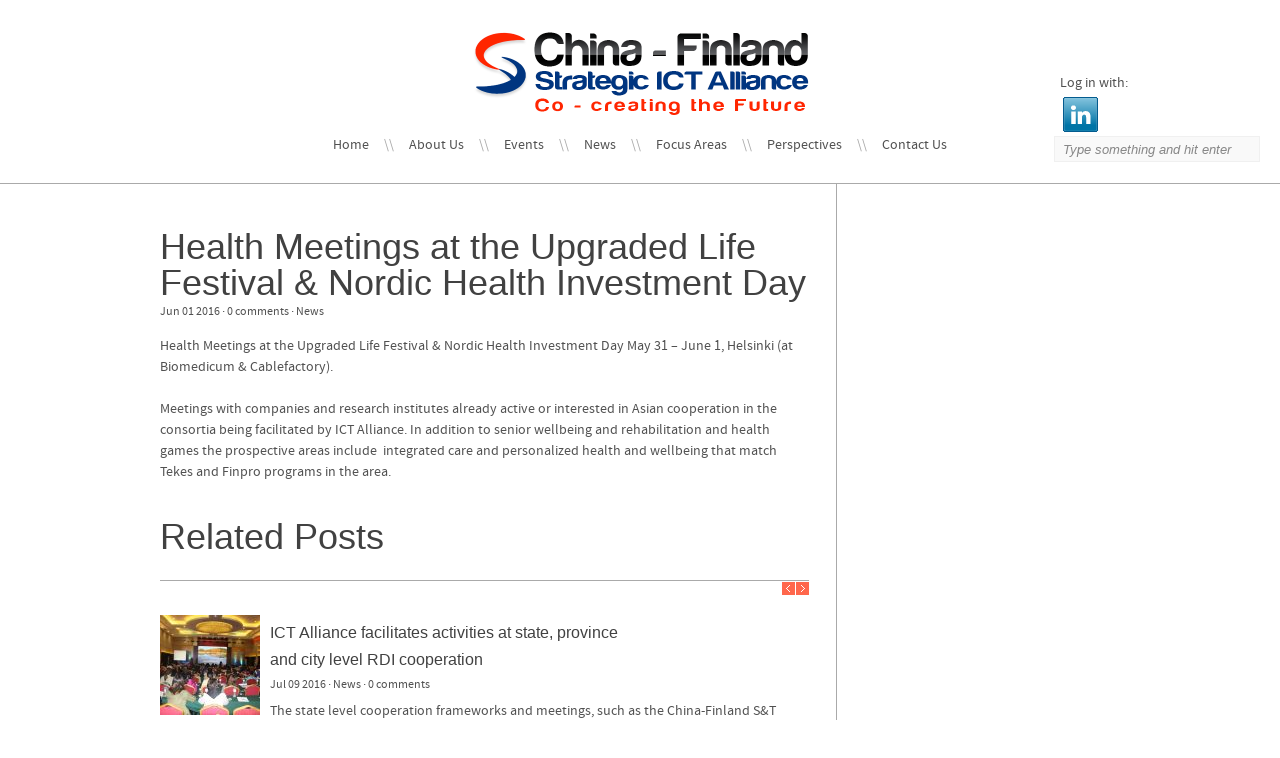

--- FILE ---
content_type: text/html; charset=UTF-8
request_url: https://ictalliance.org/health-meetings-at-the-upgraded-life-festival-nordic-health-investment-day/
body_size: 83608
content:

<!DOCTYPE html>
<html lang="en-US">
	<head>
		<meta charset="UTF-8" />
		 
		<link rel='dns-prefetch' href='//code.jquery.com' />
<link rel='dns-prefetch' href='//fonts.googleapis.com' />
<link rel='dns-prefetch' href='//s.w.org' />
<link rel="alternate" type="application/rss+xml" title="China - Finland Strategic ICT Alliance &raquo; Feed" href="https://ictalliance.org/feed/" />
<link rel="alternate" type="application/rss+xml" title="China - Finland Strategic ICT Alliance &raquo; Comments Feed" href="https://ictalliance.org/comments/feed/" />
		<script type="text/javascript">
			window._wpemojiSettings = {"baseUrl":"https:\/\/s.w.org\/images\/core\/emoji\/2.2.1\/72x72\/","ext":".png","svgUrl":"https:\/\/s.w.org\/images\/core\/emoji\/2.2.1\/svg\/","svgExt":".svg","source":{"concatemoji":"https:\/\/ictalliance.org\/wp-includes\/js\/wp-emoji-release.min.js?ver=4.7.29"}};
			!function(t,a,e){var r,n,i,o=a.createElement("canvas"),l=o.getContext&&o.getContext("2d");function c(t){var e=a.createElement("script");e.src=t,e.defer=e.type="text/javascript",a.getElementsByTagName("head")[0].appendChild(e)}for(i=Array("flag","emoji4"),e.supports={everything:!0,everythingExceptFlag:!0},n=0;n<i.length;n++)e.supports[i[n]]=function(t){var e,a=String.fromCharCode;if(!l||!l.fillText)return!1;switch(l.clearRect(0,0,o.width,o.height),l.textBaseline="top",l.font="600 32px Arial",t){case"flag":return(l.fillText(a(55356,56826,55356,56819),0,0),o.toDataURL().length<3e3)?!1:(l.clearRect(0,0,o.width,o.height),l.fillText(a(55356,57331,65039,8205,55356,57096),0,0),e=o.toDataURL(),l.clearRect(0,0,o.width,o.height),l.fillText(a(55356,57331,55356,57096),0,0),e!==o.toDataURL());case"emoji4":return l.fillText(a(55357,56425,55356,57341,8205,55357,56507),0,0),e=o.toDataURL(),l.clearRect(0,0,o.width,o.height),l.fillText(a(55357,56425,55356,57341,55357,56507),0,0),e!==o.toDataURL()}return!1}(i[n]),e.supports.everything=e.supports.everything&&e.supports[i[n]],"flag"!==i[n]&&(e.supports.everythingExceptFlag=e.supports.everythingExceptFlag&&e.supports[i[n]]);e.supports.everythingExceptFlag=e.supports.everythingExceptFlag&&!e.supports.flag,e.DOMReady=!1,e.readyCallback=function(){e.DOMReady=!0},e.supports.everything||(r=function(){e.readyCallback()},a.addEventListener?(a.addEventListener("DOMContentLoaded",r,!1),t.addEventListener("load",r,!1)):(t.attachEvent("onload",r),a.attachEvent("onreadystatechange",function(){"complete"===a.readyState&&e.readyCallback()})),(r=e.source||{}).concatemoji?c(r.concatemoji):r.wpemoji&&r.twemoji&&(c(r.twemoji),c(r.wpemoji)))}(window,document,window._wpemojiSettings);
		</script>
		<style type="text/css">
img.wp-smiley,
img.emoji {
	display: inline !important;
	border: none !important;
	box-shadow: none !important;
	height: 1em !important;
	width: 1em !important;
	margin: 0 .07em !important;
	vertical-align: -0.1em !important;
	background: none !important;
	padding: 0 !important;
}
</style>
<link rel='stylesheet' id='wpsqt-main-css'  href='https://ictalliance.org/wp-content/plugins/wp-survey-and-quiz-tool/css/main.css?ver=4.7.29' type='text/css' media='all' />
<link rel='stylesheet' id='font-awesome-css'  href='https://ictalliance.org/wp-content/plugins/download-manager/assets/font-awesome/css/font-awesome.min.css?ver=4.7.29' type='text/css' media='all' />
<link rel='stylesheet' id='wpdm-bootstrap-css'  href='https://ictalliance.org/wp-content/plugins/download-manager/assets/bootstrap/css/bootstrap.css?ver=4.7.29' type='text/css' media='all' />
<link rel='stylesheet' id='wpdm-front-css'  href='https://ictalliance.org/wp-content/plugins/download-manager/assets/css/front.css?ver=4.7.29' type='text/css' media='all' />
<link rel='stylesheet' id='wp-inline-edit-style-css'  href='https://ictalliance.org/wp-content/plugins/wp-inline-edit/css/style.css?ver=4.7.29' type='text/css' media='all' />
<link rel='stylesheet' id='mpc-reset-styles-css'  href='https://ictalliance.org/wp-content/themes/gentle/style.css?ver=4.7.29' type='text/css' media='all' />
<link rel='stylesheet' id='mpc-shortcodes-styles-css'  href='https://ictalliance.org/wp-content/themes/gentle/css/shortcodes-styles.css?ver=4.7.29' type='text/css' media='all' />
<link rel='stylesheet' id='mpc-widgets-styles-css'  href='https://ictalliance.org/wp-content/themes/gentle/css/widgets-styles.css?ver=4.7.29' type='text/css' media='all' />
<link rel='stylesheet' id='jquery-jcarousel-styles-css'  href='https://ictalliance.org/wp-content/themes/gentle/css/tango/skin.css?ver=4.7.29' type='text/css' media='all' />
<link rel='stylesheet' id='flex-slider-css'  href='https://ictalliance.org/wp-content/themes/gentle/css/flexslider.css?ver=4.7.29' type='text/css' media='all' />
<link rel='stylesheet' id='jquery-layerSlider-css'  href='https://ictalliance.org/wp-content/themes/gentle/css/jquery.layerSlider.css?ver=4.7.29' type='text/css' media='all' />
<link rel='stylesheet' id='nivo-slider-css'  href='https://ictalliance.org/wp-content/themes/gentle/css/nivo-slider.css?ver=4.7.29' type='text/css' media='all' />
<link rel='stylesheet' id='isotope-style-css'  href='https://ictalliance.org/wp-content/themes/gentle/css/isotope/style.css?ver=4.7.29' type='text/css' media='all' />
<link rel='stylesheet' id='fancybox-style-css'  href='https://ictalliance.org/wp-content/themes/gentle/css/fancybox.css?ver=4.7.29' type='text/css' media='all' />
<link rel='stylesheet' id='iconic-font-css'  href='https://ictalliance.org/wp-content/themes/gentle/css/font_icons.css?ver=4.7.29' type='text/css' media='all' />
<link rel='stylesheet' id='font-custom-css'  href='http://fonts.googleapis.com/css?family=Open+Sans%3A400%2C300&#038;ver=4.7.29' type='text/css' media='all' />
<script type='text/javascript' src='https://ictalliance.org/wp-includes/js/jquery/jquery.js?ver=1.12.4'></script>
<script type='text/javascript' src='https://ictalliance.org/wp-includes/js/jquery/jquery-migrate.min.js?ver=1.4.1'></script>
<script type='text/javascript' src='https://ictalliance.org/wp-content/plugins/wp-survey-and-quiz-tool/js/site.js?ver=4.7.29'></script>
<script type='text/javascript' src='https://ictalliance.org/wp-content/plugins/download-manager/assets/bootstrap/js/bootstrap.min.js?ver=4.7.29'></script>
<script type='text/javascript' src='https://ictalliance.org/wp-content/plugins/download-manager/assets/js/front.js?ver=4.7.29'></script>
<script type='text/javascript' src='https://ictalliance.org/wp-content/plugins/download-manager/assets/js/chosen.jquery.min.js?ver=4.7.29'></script>
<script type='text/javascript' src='https://ictalliance.org/wp-content/themes/gentle/js/shortcodes.js?ver=4.7.29'></script>
<script type='text/javascript' src='https://ictalliance.org/wp-content/themes/gentle/js/functions.js?ver=4.7.29'></script>
<script type='text/javascript' src='https://ictalliance.org/wp-content/themes/gentle/js/jQuery.layerSlider.js?ver=4.7.29'></script>
<script type='text/javascript' src='https://ictalliance.org/wp-content/themes/gentle/js/jquery.nivo.slider.js?ver=4.7.29'></script>
<script type='text/javascript' src='http://code.jquery.com/ui/1.9.0/jquery-ui.js?ver=4.7.29'></script>
<script type='text/javascript' src='https://ictalliance.org/wp-content/themes/gentle/js/jquery.color.js?ver=4.7.29'></script>
<script type='text/javascript' src='https://ictalliance.org/wp-content/themes/gentle/js/jquery.quicksand.js?ver=4.7.29'></script>
<script type='text/javascript' src='https://ictalliance.org/wp-content/themes/gentle/js/jquery.validate.min.js?ver=4.7.29'></script>
<script type='text/javascript' src='https://ictalliance.org/wp-content/themes/gentle/js/jquery.shadow-animate.js?ver=4.7.29'></script>
<script type='text/javascript' src='https://ictalliance.org/wp-content/themes/gentle/js/jquery.jcarousel.min.js?ver=4.7.29'></script>
<script type='text/javascript' src='https://ictalliance.org/wp-content/themes/gentle/js/jquery.isotope.min.js?ver=4.7.29'></script>
<script type='text/javascript' src='https://ictalliance.org/wp-content/themes/gentle/js/jquery.flexslider.js?ver=4.7.29'></script>
<script type='text/javascript' src='https://ictalliance.org/wp-content/themes/gentle/js/easing-jquery.js?ver=4.7.29'></script>
<script type='text/javascript' src='https://ictalliance.org/wp-content/themes/gentle/js/jquery.fancybox.js?ver=4.7.29'></script>
<script type='text/javascript' src='https://ictalliance.org/wp-content/themes/gentle/js/modernizr.custom.js?ver=4.7.29'></script>
<meta name="generator" content="WordPress Download Manager 2.9.45" />
<link rel='https://api.w.org/' href='https://ictalliance.org/wp-json/' />
<link rel="wlwmanifest" type="application/wlwmanifest+xml" href="https://ictalliance.org/wp-includes/wlwmanifest.xml" /> 
<link rel='prev' title='Terveyttä Suomesta maailmalle! Seminar in Helsinki, May 20' href='https://ictalliance.org/terveytta-suomesta-maailmalle-seminar-helsinki/' />
<link rel='next' title='Shenzhen Vice Mayor Biao Chen, Shenzhen Municipal Government Office, and High Tech Fair Delegation visit at TEM' href='https://ictalliance.org/shenzhen-vice-mayor-biao-chen-shenzhen-municipal-government-office-and-high-tech-fair-delegation-visit-at-tem/' />
<link rel="canonical" href="https://ictalliance.org/health-meetings-at-the-upgraded-life-festival-nordic-health-investment-day/" />
<link rel='shortlink' href='https://ictalliance.org/?p=1617' />
<link rel="alternate" type="application/json+oembed" href="https://ictalliance.org/wp-json/oembed/1.0/embed?url=https%3A%2F%2Fictalliance.org%2Fhealth-meetings-at-the-upgraded-life-festival-nordic-health-investment-day%2F" />
<link rel="alternate" type="text/xml+oembed" href="https://ictalliance.org/wp-json/oembed/1.0/embed?url=https%3A%2F%2Fictalliance.org%2Fhealth-meetings-at-the-upgraded-life-festival-nordic-health-investment-day%2F&#038;format=xml" />

        <script>
            var wpdm_site_url = 'https://ictalliance.org/';
            var wpdm_home_url = 'https://ictalliance.org/';
            var ajax_url = 'https://ictalliance.org/wp-admin/admin-ajax.php';
        </script>


        <script type='text/javascript' src='https://ict-alliance.api.oneall.com/socialize/library.js'></script>
<script type="text/javascript">
<!--
	wpined_path = "https://ictalliance.org/wp-content/plugins/wp-inline-edit";
	wpined_postid = "1617";
//-->
</script>	<meta http-equiv="Content-Type" charset="UTF-8" content="text/html"/>
	<meta name="generator" content="WordPress 4.7.29" />
	<title>
	China &#8211; Finland Strategic ICT Alliance	 &raquo; Health Meetings at the Upgraded Life Festival &#038; Nordic Health Investment Day	</title>

	<link rel="shortcut icon" href="https://ictalliance.org/wp-content/themes/gentle/images/favicon.ico" />
	<link href='http://fonts.googleapis.com/css?family=Quicksand:300' rel='stylesheet' type='text/css'>

	<!--[if lte IE 8 ]>
		<link rel="stylesheet" href="https://ictalliance.org/wp-content/themes/gentle/css/ie8.css"/>
	<![endif]-->

	<!--[if lte IE 7 ]>
		<script src"http://ie7-js.googlecode.com/svn/version/2.0(beta3)/IE8.js" type="text/javascript"></script>
		<link rel="stylesheet" href="https://ictalliance.org/wp-content/themes/gentle/css/ie7.css"/>
	<![endif]-->
	<!--[if lt IE 9]>
		<script src="https://ictalliance.org/wp-content/themes/gentle/js/html5.js" type="text/javascript"></script>
	<![endif]-->
	<!--[if IE]>
		<link rel="stylesheet" href="https://ictalliance.org/wp-content/themes/gentle/css/ie.css"/>
	<![endif]-->

	<script>
	/*-----------------------------------------------------------------------------------*/
	/*	Validate Comment Form
	/*-----------------------------------------------------------------------------------*/
	jQuery(document).ready(function($) {
		$.validator.addMethod("notEqual", function(value, element, param) {
			if(element.value == param)
				return false;
			else if(element.text == param)
				return false;
			else
				return true;
		}, "Please input value!");
		
		$.validator.addMethod("notEqual", function(value, element, param) {
			return value !== param;
		}, "Please input value!");
		
		/* Validation for comment form */
		$('#commentform').validate({
			rules: {
				author: {
					required: true,
					minlength: 2,
					notEqual: 'Name *'
				},
						
				email: {
					required: true,
					email: true, 
					notEqual: 'Email *'
				},
				
				comment: {
					required: true,
					minlength: 5,
					notEqual: 'Message *'	
				}		
			},
					
			messages: {
				author: "Please enter a valid name.",
				email: "Please enter a valid email.",
				comment: "Your comment must be at least 5 charcters long."
			}
		});
	});
	</script>


	<style>
		
		/* background color */
		body { background-color: #ffffff; }

		div.post,
		#gentle-aside,
		#mpc-header .sub-menu,
		.gentle-recent-post,
		.jcarousel-item,
		.gentle-recent-portflio,
		.mpc-icon-column { background-color: #ffffff!important; }

		#mpc-header { background-color: #ffffff; }

		#gentle_footer { background-color: #ffffff; }
		#gentle_footer .bottom-footer { background-color: #F9F9F9; }

		.gentle-recent-post:hover, 
		.gentle-recent-portflio:hover, 
		.mpc-icon-column:hover, 
		#mpc-page-wrap.full div.post:hover {
			transition: background 0.5s;
			-ms-transition: background 0.5s; 
			-moz-transition: background 0.5s; 
			-webkit-transition: background 0.5s; 
			-o-transition: background 0.5; 
			background-color: #F9F9F9!important;
		}

		/* Text Color */
		
		/*#gentle-lm-info,
		h3.gentle-home-heading,
		h4.gentle-home-heading,
		.gentle-recent-post a h5,
		body a,
		body { color : #515151!important; background: transparent; }*/

		#mpc-nav,
		#mpc-nav li a { color : #515151!important; }



		/* Active */ 

		body a:hover { color: #ff3c10!important; }
		#mpc-nav li a:hover { color : #ff3c10!important; }
		#mpc-nav li.current-menu-item > a { color : #ff3c10!important; }

		#mpc-nav li.current-menu-ancestor > a,
		#mpc-nav li.current-menu-parent > a { color : #ff3c10!important; }


		/* Lines */

		.bottom-footer,
		.mpc-icon-column, 
		.mpc-icon-columns,
		div.post,
		pre,
		#mpc-nav .sub-menu,
		#mpc-nav .sub-menu li a,
		#gentle_latest_portfolio,
		#gentle_footer,
		#gentle_latest_posts_jcarousel,
		#mpc-page-content,
		#gentle-aside,
		#mpc-header-container,
		#mpc-slider-shortcode { border-color: #AAAAAA!important; }

		#mpc-nav > li span.nav-slash { color: #AAAAAA!important; }

		hr { background-color: #AAAAAA; }

		.mpc-gentle-deco,
		.gentle-deco-line,
		.nav-bar { background-color: #ff3c10!important; }

		.mpc-gentle-deco,
		.widget_title { border-color: #ff3c10!important; }

		.jcarousel-prev,
		.jcarousel-next { background-color: #AAAAAA!important; }

		.jcarousel-prev:hover,
		.jcarousel-next:hover { background-color: #ff3c10!important; }

		.quick-flickr-item::after { background-color: #ff3c10!important;}

		/* Forms */
	
		.post-comments input,
		.post-comments textarea,
		#contact_form input,
		#contact_form textarea { background-color : #F1F1F1!important; color : #515151!important; }

		.post-comments input:hover,
		.post-comments textarea:hover,
		#contact_form input:hover,
		#contact_form textarea:hover { background-color: #f0f0f0!important; }

		/* Form Error */

		.post-comments input.error,
		.post-comments textarea.error,
		#contact_form input.error,
		#contact_form textarea.error { background-color: #F0F0F0!important; color : #515151!important; border-color:  #ff3c10!important; }

		.post-comments label.error,
		#contact_form label.error { color : #ff3c10!important; }

		.post-comments input#submit,
		#contact_form input#submit {
			background-color: #F1F1F1!important; 
			color : #515151!important;
			border-color : #F0F0F0!important;
		}

		.post-comments input#submit:hover,
		#contact_form input#submit:hover {
			background-color: #ff3c10!important; 
			color : #FFFFFF!important;
			border-color : #F0F0F0!important;
		}

		/* Search Form */
		input.gentle-search {
			background-color: #F9F9F9!important; 
			color : #888888!important;
			border-color : #F0F0F0!important;
		}

		/* Shortcodes */
		.toggle-header,
		.toggle-content,
		.tabs ul li.tabs_title,
		.tabs .tab_content { background-color : #F9F9F9!important;}

		#mpc-page-content.blog div.post .mpc-post-thumbnail blockquote {
			background-color : #F9F9F9!important;
		}

		/* Categories filter */
		.mpc-portfolio-categories li {
			background-color: #F1F1F1!important;
			border-color: #f0f0f0!important;
		}

		/* Post Hover */
		.post .mpc-gentle-post-hover { background-color: #FF3C10!important; }

		/* Load More */
		#gentle-load-more #gentle-lm-button { background-color: #F9F9F9!important; color: #FF3C10!important; }

		#gentle-load-more #gentle-lm-button:hover { background-color: #FF3C10!important; color: #FFFFFF!important; }

		/* Read More */

		.mpc-read-more {
			background-color: #D2D6DB!important;
		}

		.mpc-read-more .mpc-line-ver,
		.mpc-read-more .mpc-line-hor {
			background-color: #FFFFFF!important;
		}

		.mpc-read-more:hover {
			background-color: #D2D6DB!important;
		}

		.mpc-read-more:hover .mpc-line-ver,
		.mpc-read-more:hover .mpc-line-hor {
			background-color: #333333!important;
		}


		/* Highlight Color Setting */
	
		::-moz-selection {
			background: #ff3c10;
			color: #FFFFFF;
		}
		
		::selection {
			background: #ff3c10;
			color: #FFFFFF;
		}
			
		
		.search::-moz-selection {
			background: #ff3c10;
			color: #FFFFFF;
		}

		/* Fix */

		.mpc-post-thumbnail .gentle-icon-eye { color: #ffffff!important; }
		.mpc-post-thumbnail .gentle-icon-eye:hover { color: #ffffff!important; }


		/* Custom CSS */
		#layer_slider a {
    color: #ffffff;
}

body.home h3 a {
    color: #414141;
}

.jcarousel-prev, .jcarousel-next {
    background-color: #FF2600 !important;
}
.mpc-portfolio-categories {
    display: none;
}
	</style>
	
	
<!-- BEGIN GADWP v4.9.6.2 Classic Tracking - https://deconf.com/google-analytics-dashboard-wordpress/ -->
<script type="text/javascript">
  var _gaq = _gaq || [];
  _gaq.push(['_setAccount', 'UA-48430905-2']);
  _gaq.push(['_trackPageview']);

  (function() {
    var ga = document.createElement('script'); ga.type = 'text/javascript'; ga.async = true;
    ga.src = ('https:' == document.location.protocol ? 'https://ssl' : 'http://www') + '.google-analytics.com/ga.js';
    var s = document.getElementsByTagName('script')[0]; s.parentNode.insertBefore(ga, s);
  })();
</script>
<!-- END GADWP Classic Tracking -->

	</head>

	<body class="post-template-default single single-post postid-1617 single-format-standard">
		<div id="mpc-main-container">
			<div id="mpc-header-container">
				<div id="mpc-header">
					
					<div id="gentle-logo">
						<a href="https://ictalliance.org"><img src="http://ictalliance.org/wp-content/uploads/2013/04/logo-ictalliance.png"></a>
					</div>
					
					<ul id="mpc-nav" class="menu"><li id="menu-item-18" class="menu-item menu-item-type-post_type menu-item-object-page menu-item-home menu-item-18"><a href="https://ictalliance.org/">Home</a><span class="nav-slash">\\</span></li>
<li id="menu-item-218" class="menu-item menu-item-type-custom menu-item-object-custom menu-item-has-children menu-item-218"><a href="http://ictalliance.org/about-us/project-obejectives/">About Us</a><span class="nav-slash">\\</span>
<ul class="sub-menu">
	<li id="menu-item-217" class="menu-item menu-item-type-post_type menu-item-object-page menu-item-217"><a href="https://ictalliance.org/about-us/project-obejectives/">Project Objectives</a><span class="nav-slash">\\</span></li>
	<li id="menu-item-280" class="menu-item menu-item-type-custom menu-item-object-custom menu-item-has-children menu-item-280"><a href="http://ictalliance.org/about-us/project-partners/chinese-partners/">Project Partners</a><span class="nav-slash">\\</span>
	<ul class="sub-menu">
		<li id="menu-item-279" class="menu-item menu-item-type-post_type menu-item-object-page menu-item-279"><a href="https://ictalliance.org/about-us/project-partners/chinese-partners/">Chinese Partners</a><span class="nav-slash">\\</span></li>
		<li id="menu-item-290" class="menu-item menu-item-type-post_type menu-item-object-page menu-item-290"><a href="https://ictalliance.org/about-us/project-partners/finnish-partners/">Finnish Partners</a><span class="nav-slash">\\</span></li>
	</ul>
</li>
</ul>
</li>
<li id="menu-item-56" class="menu-item menu-item-type-post_type menu-item-object-page menu-item-56"><a href="https://ictalliance.org/events/">Events</a><span class="nav-slash">\\</span></li>
<li id="menu-item-66" class="menu-item menu-item-type-post_type menu-item-object-page menu-item-has-children menu-item-66"><a href="https://ictalliance.org/news/">News</a><span class="nav-slash">\\</span>
<ul class="sub-menu">
	<li id="menu-item-965" class="menu-item menu-item-type-post_type menu-item-object-page menu-item-965"><a href="https://ictalliance.org/newsletter/">Newsletter</a><span class="nav-slash">\\</span></li>
</ul>
</li>
<li id="menu-item-390" class="menu-item menu-item-type-custom menu-item-object-custom menu-item-has-children menu-item-390"><a href="http://ictalliance.org/projects/">Focus Areas</a><span class="nav-slash">\\</span>
<ul class="sub-menu">
	<li id="menu-item-392" class="menu-item menu-item-type-post_type menu-item-object-page menu-item-392"><a href="https://ictalliance.org/projects/">Projects</a><span class="nav-slash">\\</span></li>
	<li id="menu-item-391" class="menu-item menu-item-type-post_type menu-item-object-page menu-item-391"><a href="https://ictalliance.org/projects/focus-areas/">Focus Areas</a><span class="nav-slash">\\</span></li>
	<li id="menu-item-1077" class="menu-item menu-item-type-post_type menu-item-object-page menu-item-1077"><a href="https://ictalliance.org/projects/research-forums/">Research Forums</a><span class="nav-slash">\\</span></li>
</ul>
</li>
<li id="menu-item-695" class="menu-item menu-item-type-post_type menu-item-object-page menu-item-695"><a href="https://ictalliance.org/perspectives/">Perspectives</a><span class="nav-slash">\\</span></li>
<li id="menu-item-133" class="menu-item menu-item-type-post_type menu-item-object-page menu-item-133"><a href="https://ictalliance.org/contact-us/">Contact Us</a><span class="nav-slash">\\</span></li>
</ul> <!-- end menu -->
                                         <!-- OneAll.com / Social Login for WordPress / v4.6 -->
<div class="oneall_social_login">
 <div class="oneall_social_login_label" style="margin-bottom: 3px;"><label>Log in with:</label></div>
 <div class="oneall_social_login_providers" id="oneall_social_login_providers_3115654"></div>
 <script type="text/javascript">
  oneall.api.plugins.social_login.build('oneall_social_login_providers_3115654', {
   'providers': ['linkedin'], 
   'callback_uri': (window.location.href + ((window.location.href.split('?')[1] ? '&amp;' : '?') + 'oa_social_login_source=custom')), 
   'css_theme_uri': 'https://secure.oneallcdn.com/css/api/socialize/themes/wordpress/default.css' 
  });
 </script>
</div>					<span class="nav-bar"></span>
					
	<form method="get" id="searchform" action="https://ictalliance.org/">
		<input type="text" class="field gentle-search" name="s" id="s" value="Type something and hit enter" onfocus="if(this.value=='Type something and hit enter')this.value='';" onblur="if(this.value=='')this.value='Type something and hit enter';"/>
		<input type="submit" class="submit" name="submit" id="searchsubmit" value="Search"/>
	</form>
					
	
	   			</div> <!-- end header -->
			</div> <!-- end header-container -->



<div id="mpc-content" role="main">
	<div id="mpc-page-wrap" class="sidebar-right">
		<div id="mpc-page-content"  class="gentle-single-page gentle-single-post sidebar-right">
										<article id="post-1617" class="post">
						<div class="mpc-post-thumbnail">	
													</div><!-- end post-thumbnail -->
				
						<h3 class="mpc-page-title">Health Meetings at the Upgraded Life Festival &#038; Nordic Health Investment Day</h3>
						<small>
						Jun 01 2016
						&middot;&nbsp;0 comments
						&middot;&nbsp;<a href="https://ictalliance.org/category/news/" rel="category tag">News</a>						
						
												</small>
						<p class="mpc-post-content">
							<p>Health Meetings at the Upgraded Life Festival &amp; Nordic Health Investment Day May 31 &#8211; June 1, Helsinki (at Biomedicum &amp; Cablefactory).</p>
<p>Meetings with companies and research institutes already active or interested in Asian cooperation in the consortia being facilitated by ICT Alliance. In addition to senior wellbeing and rehabilitation and health games the prospective areas include  integrated care and personalized health and wellbeing that match Tekes and Finpro programs in the area.</p>
						</p>

											</article><!-- post -->

				<!-- If show related posts -->
				<div id="gentle_tags">
					 Tags: <a href="https://ictalliance.org/tag/helsinki/" rel="tag">Helsinki</a>, <a href="https://ictalliance.org/tag/ict-alliance/" rel="tag">ICT Alliance</a>, <a href="https://ictalliance.org/tag/tekes/" rel="tag">Tekes</a>.				</div>
				
				<div class="gentle-related-posts">
											<h3>Related Posts</h3>
						    
   
	
    
	 <script type="text/javascript">

		jQuery(document).ready(function() {
		    jQuery('#gentle_latest_posts_jcarousel').jcarousel({
		    	wrap: 'circular',
		    	scroll: 1,
		    	easing: 'easeOutExpo',
		    	animation: 'slow',
		    	buttonNextHTML: (parseInt('2') >= parseInt('6')) ? null : '<div></div>',
			    buttonPrevHTML: (parseInt('2') >= parseInt('6')) ? null : '<div></div>'
		    });
		});
	
	</script>

	<ul id="gentle_latest_posts_jcarousel" class="jcarousel-skin-gentle-posts"><li><ul class="gentle_latest_posts"><li class="gentle-recent-post"><div class="gentle-post-content"><span class="recent-post-thumb"><a href="https://ictalliance.org/ict-alliance-facilitates-activities-at-state-province-and-city-level-rdi-cooperation/" rel="bookmark"><img width="100" height="100" src="https://ictalliance.org/wp-content/uploads/2017/03/WechatIMG11-100x100.jpeg" class="attachment-recent_post size-recent_post wp-post-image" alt="" srcset="https://ictalliance.org/wp-content/uploads/2017/03/WechatIMG11-100x100.jpeg 100w, https://ictalliance.org/wp-content/uploads/2017/03/WechatIMG11-150x150.jpeg 150w, https://ictalliance.org/wp-content/uploads/2017/03/WechatIMG11-215x215.jpeg 215w, https://ictalliance.org/wp-content/uploads/2017/03/WechatIMG11-350x350.jpeg 350w, https://ictalliance.org/wp-content/uploads/2017/03/WechatIMG11-200x200.jpeg 200w" sizes="(max-width: 100px) 100vw, 100px" /></a></span><div class="recent-post-title"><h5><a href="https://ictalliance.org/ict-alliance-facilitates-activities-at-state-province-and-city-level-rdi-cooperation/">ICT Alliance facilitates activities at state, province and city level RDI cooperation</a></h5></div><span class="gentle-post-meta">Jul 09 2016 &middot; <a href="https://ictalliance.org/category/news/">News</a> &middot; <a href="https://ictalliance.org/ict-alliance-facilitates-activities-at-state-province-and-city-level-rdi-cooperation/#respond">0 comments</a></span><p class="gentle-post-excerpt">The state level cooperation frameworks and meetings, such as the China-Finland S&amp;T Joint Committee meetings, are important to be involved...</p><span class="gentle-deco-line"></span></div></li><li class="gentle-recent-post"><div class="gentle-post-content"><span class="recent-post-thumb"><a href="https://ictalliance.org/shenzhen-vice-mayor-biao-chen-shenzhen-municipal-government-office-and-high-tech-fair-delegation-visit-at-tem/" rel="bookmark"><img width="100" height="100" src="https://ictalliance.org/wp-content/uploads/2017/03/m4Rc-fxxswfv2424368-100x100.jpg" class="attachment-recent_post size-recent_post wp-post-image" alt="" srcset="https://ictalliance.org/wp-content/uploads/2017/03/m4Rc-fxxswfv2424368-100x100.jpg 100w, https://ictalliance.org/wp-content/uploads/2017/03/m4Rc-fxxswfv2424368-150x150.jpg 150w, https://ictalliance.org/wp-content/uploads/2017/03/m4Rc-fxxswfv2424368-215x215.jpg 215w, https://ictalliance.org/wp-content/uploads/2017/03/m4Rc-fxxswfv2424368-350x350.jpg 350w, https://ictalliance.org/wp-content/uploads/2017/03/m4Rc-fxxswfv2424368-200x200.jpg 200w" sizes="(max-width: 100px) 100vw, 100px" /></a></span><div class="recent-post-title"><h5><a href="https://ictalliance.org/shenzhen-vice-mayor-biao-chen-shenzhen-municipal-government-office-and-high-tech-fair-delegation-visit-at-tem/">Shenzhen Vice Mayor Biao Chen, Shenzhen Municipal Government Office, and High Tech Fair Delegation visit at TEM</a></h5></div><span class="gentle-post-meta">Jun 30 2016 &middot; <a href="https://ictalliance.org/category/news/">News</a> &middot; <a href="https://ictalliance.org/shenzhen-vice-mayor-biao-chen-shenzhen-municipal-government-office-and-high-tech-fair-delegation-visit-at-tem/#respond">0 comments</a></span><p class="gentle-post-excerpt">Shenzhen Vice Mayor Biao Chen, Shenzhen Municipal Government Office, and High Tech Fair Delegation visit at TEM on June 30....</p><span class="gentle-deco-line"></span></div></li></ul></li><li><ul class="gentle_latest_posts"><li class="gentle-recent-post"><div class="gentle-post-content"><span class="recent-post-thumb"><a href="https://ictalliance.org/terveytta-suomesta-maailmalle-seminar-helsinki/" rel="bookmark"><img width="100" height="100" src="https://ictalliance.org/wp-content/uploads/2017/03/AAEAAQAAAAAAAAloAAAAJGJjNGRlM2M4LTQ3NDgtNDUzNS1hNmFiLTQwYmZmY2Y2OWU4Mw-100x100.jpg" class="attachment-recent_post size-recent_post wp-post-image" alt="" srcset="https://ictalliance.org/wp-content/uploads/2017/03/AAEAAQAAAAAAAAloAAAAJGJjNGRlM2M4LTQ3NDgtNDUzNS1hNmFiLTQwYmZmY2Y2OWU4Mw-100x100.jpg 100w, https://ictalliance.org/wp-content/uploads/2017/03/AAEAAQAAAAAAAAloAAAAJGJjNGRlM2M4LTQ3NDgtNDUzNS1hNmFiLTQwYmZmY2Y2OWU4Mw-150x150.jpg 150w, https://ictalliance.org/wp-content/uploads/2017/03/AAEAAQAAAAAAAAloAAAAJGJjNGRlM2M4LTQ3NDgtNDUzNS1hNmFiLTQwYmZmY2Y2OWU4Mw-215x215.jpg 215w, https://ictalliance.org/wp-content/uploads/2017/03/AAEAAQAAAAAAAAloAAAAJGJjNGRlM2M4LTQ3NDgtNDUzNS1hNmFiLTQwYmZmY2Y2OWU4Mw-200x200.jpg 200w" sizes="(max-width: 100px) 100vw, 100px" /></a></span><div class="recent-post-title"><h5><a href="https://ictalliance.org/terveytta-suomesta-maailmalle-seminar-helsinki/">Terveyttä Suomesta maailmalle! Seminar in Helsinki, May 20</a></h5></div><span class="gentle-post-meta">May 20 2016 &middot; <a href="https://ictalliance.org/category/news/">News</a> &middot; <a href="https://ictalliance.org/terveytta-suomesta-maailmalle-seminar-helsinki/#respond">0 comments</a></span><p class="gentle-post-excerpt">Health is one of the focus areas in 2016-2017 for ICT Alliance. The Finnish companies and institutes are interested in...</p><span class="gentle-deco-line"></span></div></li><li class="gentle-recent-post"><div class="gentle-post-content"><span class="recent-post-thumb"><a href="https://ictalliance.org/team-finland-china-day-on-may-18/" rel="bookmark"><img width="100" height="100" src="https://ictalliance.org/wp-content/uploads/2017/03/CiuO2rRW0AAH4UY-100x100.jpg" class="attachment-recent_post size-recent_post wp-post-image" alt="" srcset="https://ictalliance.org/wp-content/uploads/2017/03/CiuO2rRW0AAH4UY-100x100.jpg 100w, https://ictalliance.org/wp-content/uploads/2017/03/CiuO2rRW0AAH4UY-150x150.jpg 150w, https://ictalliance.org/wp-content/uploads/2017/03/CiuO2rRW0AAH4UY-300x300.jpg 300w, https://ictalliance.org/wp-content/uploads/2017/03/CiuO2rRW0AAH4UY-215x215.jpg 215w, https://ictalliance.org/wp-content/uploads/2017/03/CiuO2rRW0AAH4UY-350x350.jpg 350w, https://ictalliance.org/wp-content/uploads/2017/03/CiuO2rRW0AAH4UY-200x200.jpg 200w, https://ictalliance.org/wp-content/uploads/2017/03/CiuO2rRW0AAH4UY.jpg 600w" sizes="(max-width: 100px) 100vw, 100px" /></a></span><div class="recent-post-title"><h5><a href="https://ictalliance.org/team-finland-china-day-on-may-18/">Team Finland China Day on May 18</a></h5></div><span class="gentle-post-meta">May 18 2016 &middot; <a href="https://ictalliance.org/category/news/">News</a> &middot; <a href="https://ictalliance.org/team-finland-china-day-on-may-18/#respond">0 comments</a></span><p class="gentle-post-excerpt">What&#8217;s up China? Team Finland China Day at Scandic Park, Helsinki Meeting with companies and institutions involved in ICT Alliance...</p><span class="gentle-deco-line"></span></div></li></ul></li><li><ul class="gentle_latest_posts"><li class="gentle-recent-post"><div class="gentle-post-content"><span class="recent-post-thumb"><a href="https://ictalliance.org/china-finland-strategic-ict-alliance-international-workshop-week-21-24-april-2015-will-be-held-in-shanghai/" rel="bookmark"><img width="100" height="100" src="https://ictalliance.org/wp-content/uploads/2015/03/China-Finland-Strategic-ICT-Alliance-International-Workshop-Week-21-–-24-April-2015-will-be-held-in-Shanghai-100x100.jpg" class="attachment-recent_post size-recent_post wp-post-image" alt="" srcset="https://ictalliance.org/wp-content/uploads/2015/03/China-Finland-Strategic-ICT-Alliance-International-Workshop-Week-21-–-24-April-2015-will-be-held-in-Shanghai-100x100.jpg 100w, https://ictalliance.org/wp-content/uploads/2015/03/China-Finland-Strategic-ICT-Alliance-International-Workshop-Week-21-–-24-April-2015-will-be-held-in-Shanghai-150x150.jpg 150w, https://ictalliance.org/wp-content/uploads/2015/03/China-Finland-Strategic-ICT-Alliance-International-Workshop-Week-21-–-24-April-2015-will-be-held-in-Shanghai-215x215.jpg 215w, https://ictalliance.org/wp-content/uploads/2015/03/China-Finland-Strategic-ICT-Alliance-International-Workshop-Week-21-–-24-April-2015-will-be-held-in-Shanghai-350x350.jpg 350w, https://ictalliance.org/wp-content/uploads/2015/03/China-Finland-Strategic-ICT-Alliance-International-Workshop-Week-21-–-24-April-2015-will-be-held-in-Shanghai-200x200.jpg 200w" sizes="(max-width: 100px) 100vw, 100px" /></a></span><div class="recent-post-title"><h5><a href="https://ictalliance.org/china-finland-strategic-ict-alliance-international-workshop-week-21-24-april-2015-will-be-held-in-shanghai/">China &#8211; Finland Strategic ICT Alliance International Workshop Week 21 – 24 April 2015 will be held in Shanghai</a></h5></div><span class="gentle-post-meta">Mar 31 2015 &middot; <a href="https://ictalliance.org/category/news/">News</a> &middot; <a href="https://ictalliance.org/china-finland-strategic-ict-alliance-international-workshop-week-21-24-april-2015-will-be-held-in-shanghai/#respond">0 comments</a></span><p class="gentle-post-excerpt">21/04/2015 – 24/04/2015 China &#8211; Finland Strategic ICT Alliance International Workshop Week 21 – 24 April 2015, Shanghai The China...</p><span class="gentle-deco-line"></span></div></li><li class="gentle-recent-post"><div class="gentle-post-content"><span class="recent-post-thumb"><a href="https://ictalliance.org/forthcoming-event-china-finland-co-creating-the-future-week-solutions-for-the-era-of-internet-economy-1-5-september-2014-espoo-and-helsinki-finland/" rel="bookmark"><img width="100" height="100" src="https://ictalliance.org/wp-content/uploads/2014/06/China-Finland-Co-Creating-The-Future-Week-Sep-100x100.jpg" class="attachment-recent_post size-recent_post wp-post-image" alt="" srcset="https://ictalliance.org/wp-content/uploads/2014/06/China-Finland-Co-Creating-The-Future-Week-Sep-100x100.jpg 100w, https://ictalliance.org/wp-content/uploads/2014/06/China-Finland-Co-Creating-The-Future-Week-Sep-150x150.jpg 150w, https://ictalliance.org/wp-content/uploads/2014/06/China-Finland-Co-Creating-The-Future-Week-Sep-215x215.jpg 215w, https://ictalliance.org/wp-content/uploads/2014/06/China-Finland-Co-Creating-The-Future-Week-Sep-350x350.jpg 350w, https://ictalliance.org/wp-content/uploads/2014/06/China-Finland-Co-Creating-The-Future-Week-Sep-200x200.jpg 200w" sizes="(max-width: 100px) 100vw, 100px" /></a></span><div class="recent-post-title"><h5><a href="https://ictalliance.org/forthcoming-event-china-finland-co-creating-the-future-week-solutions-for-the-era-of-internet-economy-1-5-september-2014-espoo-and-helsinki-finland/">“China-Finland Co-Creating the Future” Week &#8211; Solutions for the Era of Internet Economy</a></h5></div><span class="gentle-post-meta">Aug 31 2014 &middot; <a href="https://ictalliance.org/category/news/">News</a> &middot; <a href="https://ictalliance.org/forthcoming-event-china-finland-co-creating-the-future-week-solutions-for-the-era-of-internet-economy-1-5-september-2014-espoo-and-helsinki-finland/#respond">0 comments</a></span><p class="gentle-post-excerpt">1/9/2014 &#8211; 5/9/2014 “China-Finland Co-Creating the Future” Week &#8211; Solutions for the Era of Internet Economy September 1 &#8211; 5,...</p><span class="gentle-deco-line"></span></div></li></ul></li></ul>									</div>

				
				
									<div class="post-comments">
						 
<div id="comments"> 
					<!-- If comments are closed. -->
			<!-- <p class="nocomments">Comments are closed.</p> -->
</div>
		  
	<div id="respond">
	
			 </div><!-- #respond --> 
</div> 					</div><!-- post_comments -->
								
				
				
		</div>	<!-- end mpc-page-content-->	
			<aside id="gentle-aside" class="sidebar-right">
				<ul>
			<li id="text-6" class="widget widget_text"><h5 class="widget_title sidebar_widget_title">Newsletter Archive</h5>			<div class="textwidget"><ul class="mpc_latest_news_list">
<li class="mpc-recent-post first">
<a class="recent-post-title" href="http://ictalliance.org/china-finland-ict-alliance-newsletter-april-june-2014/">April-June 2014</a>
</li>
<li class="mpc-recent-post first">
<a class="recent-post-title" href="http://ictalliance.org/china-finland-ict-alliance-newsletter-january-march-2014/">January-March 2014</a>
</li>
<li class="mpc-recent-post first">
<a class="recent-post-title" href="http://ictalliance.org/new-initiatives-launched-in-november-december-2013-2/">November-December 2013</a>
</li>
<li class="mpc-recent-post first">
<a class="recent-post-title" href="http://ictalliance.org/boosting-china-cooperation/">October 2013</a>
</li>
</ul></div>
		</li><li id="recentposts_widget-3" class="widget recentPosts_widget"><h5 class="widget_title">Recent News & Posts</h5>			<ul class="mpc_latest_news_list">
										<li class="mpc-recent-post first">
											<a href="https://ictalliance.org/extending-ict-alliance-digitalization-cooperation-to-south-east-asia/" class="recent-post-title">Extending ICT Alliance digitalization cooperation to South-East Asia</a>
						<span class="latest_posts_data">Dec 14, 2016 &middot; <a href="https://ictalliance.org/category/news/" rel="category tag">News</a></span>	
					</li>
										<li class="mpc-recent-post">
											<a href="https://ictalliance.org/developing-industry-university-cooperation-in-china-demola-and-dimecc-meeting-at-fudan-nordic-center/" class="recent-post-title">Developing industry &#8211; University cooperation in China: Demola and DIMECC meeting at Fudan Nordic Center</a>
						<span class="latest_posts_data">Nov 30, 2016 &middot; <a href="https://ictalliance.org/category/news/" rel="category tag">News</a></span>	
					</li>
										<li class="mpc-recent-post">
											<a href="https://ictalliance.org/ict-alliance-facilitates-activities-at-state-province-and-city-level-rdi-cooperation/" class="recent-post-title">ICT Alliance facilitates activities at state, province and city level RDI cooperation</a>
						<span class="latest_posts_data">Jul 09, 2016 &middot; <a href="https://ictalliance.org/category/news/" rel="category tag">News</a></span>	
					</li>
										<li class="mpc-recent-post">
											<a href="https://ictalliance.org/shenzhen-vice-mayor-biao-chen-shenzhen-municipal-government-office-and-high-tech-fair-delegation-visit-at-tem/" class="recent-post-title">Shenzhen Vice Mayor Biao Chen, Shenzhen Municipal Government Office, and High Tech Fair Delegation visit at TEM</a>
						<span class="latest_posts_data">Jun 30, 2016 &middot; <a href="https://ictalliance.org/category/news/" rel="category tag">News</a></span>	
					</li>
										<li class="mpc-recent-post">
											<a href="https://ictalliance.org/health-meetings-at-the-upgraded-life-festival-nordic-health-investment-day/" class="recent-post-title">Health Meetings at the Upgraded Life Festival &#038; Nordic Health Investment Day</a>
						<span class="latest_posts_data">Jun 01, 2016 &middot; <a href="https://ictalliance.org/category/news/" rel="category tag">News</a></span>	
					</li>
										<li class="mpc-recent-post">
											<a href="https://ictalliance.org/terveytta-suomesta-maailmalle-seminar-helsinki/" class="recent-post-title">Terveyttä Suomesta maailmalle! Seminar in Helsinki, May 20</a>
						<span class="latest_posts_data">May 20, 2016 &middot; <a href="https://ictalliance.org/category/news/" rel="category tag">News</a></span>	
					</li>
										<li class="mpc-recent-post">
											<a href="https://ictalliance.org/team-finland-china-day-on-may-18/" class="recent-post-title">Team Finland China Day on May 18</a>
						<span class="latest_posts_data">May 18, 2016 &middot; <a href="https://ictalliance.org/category/news/" rel="category tag">News</a></span>	
					</li>
										<li class="mpc-recent-post">
											<a href="https://ictalliance.org/sino-finnish-education-innovation-center-launch-a-new-workshop-on-may-16/" class="recent-post-title">Sino-Finnish Education Innovation Center launch a new workshop on May 16</a>
						<span class="latest_posts_data">May 16, 2016 &middot; <a href="https://ictalliance.org/category/news/" rel="category tag">News</a></span>	
					</li>
										<li class="mpc-recent-post">
											<a href="https://ictalliance.org/ndiw2015/" class="recent-post-title">Nordic Design and Innovation Week 2015 in Shanghai</a>
						<span class="latest_posts_data">Nov 03, 2015 &middot; <a href="https://ictalliance.org/category/news/" rel="category tag">News</a></span>	
					</li>
										<li class="mpc-recent-post">
											<a href="https://ictalliance.org/china-finland-strategic-ict-alliance-international-workshop-week-21-24-april-2015-will-be-held-in-shanghai/" class="recent-post-title">China &#8211; Finland Strategic ICT Alliance International Workshop Week 21 – 24 April 2015 will be held in Shanghai</a>
						<span class="latest_posts_data">Mar 31, 2015 &middot; <a href="https://ictalliance.org/category/news/" rel="category tag">News</a></span>	
					</li>
							</ul>
					
		</li><span class="widget-clearboth"></span><li id="archives-2" class="widget widget_archive"><h5 class="widget_title sidebar_widget_title">Archives</h5>		<label class="screen-reader-text" for="archives-dropdown-2">Archives</label>
		<select id="archives-dropdown-2" name="archive-dropdown" onchange='document.location.href=this.options[this.selectedIndex].value;'>
			
			<option value="">Select Month</option>
				<option value='https://ictalliance.org/2016/12/'> December 2016 &nbsp;(1)</option>
	<option value='https://ictalliance.org/2016/11/'> November 2016 &nbsp;(1)</option>
	<option value='https://ictalliance.org/2016/07/'> July 2016 &nbsp;(1)</option>
	<option value='https://ictalliance.org/2016/06/'> June 2016 &nbsp;(2)</option>
	<option value='https://ictalliance.org/2016/05/'> May 2016 &nbsp;(3)</option>
	<option value='https://ictalliance.org/2015/11/'> November 2015 &nbsp;(1)</option>
	<option value='https://ictalliance.org/2015/03/'> March 2015 &nbsp;(1)</option>
	<option value='https://ictalliance.org/2014/08/'> August 2014 &nbsp;(2)</option>
	<option value='https://ictalliance.org/2014/07/'> July 2014 &nbsp;(4)</option>
	<option value='https://ictalliance.org/2014/06/'> June 2014 &nbsp;(3)</option>
	<option value='https://ictalliance.org/2014/05/'> May 2014 &nbsp;(2)</option>
	<option value='https://ictalliance.org/2014/04/'> April 2014 &nbsp;(5)</option>
	<option value='https://ictalliance.org/2014/01/'> January 2014 &nbsp;(1)</option>
	<option value='https://ictalliance.org/2013/12/'> December 2013 &nbsp;(1)</option>
	<option value='https://ictalliance.org/2013/11/'> November 2013 &nbsp;(3)</option>
	<option value='https://ictalliance.org/2013/10/'> October 2013 &nbsp;(1)</option>
	<option value='https://ictalliance.org/2013/09/'> September 2013 &nbsp;(8)</option>
	<option value='https://ictalliance.org/2013/06/'> June 2013 &nbsp;(1)</option>
	<option value='https://ictalliance.org/2013/05/'> May 2013 &nbsp;(1)</option>
	<option value='https://ictalliance.org/2013/04/'> April 2013 &nbsp;(2)</option>
	<option value='https://ictalliance.org/2013/01/'> January 2013 &nbsp;(1)</option>
	<option value='https://ictalliance.org/2012/11/'> November 2012 &nbsp;(1)</option>
	<option value='https://ictalliance.org/2012/10/'> October 2012 &nbsp;(2)</option>
	<option value='https://ictalliance.org/2012/06/'> June 2012 &nbsp;(1)</option>
	<option value='https://ictalliance.org/2012/04/'> April 2012 &nbsp;(3)</option>
	<option value='https://ictalliance.org/2011/12/'> December 2011 &nbsp;(1)</option>

		</select>
		</li><li id="ctc-3" class="widget ctc"><h5 class="widget_title sidebar_widget_title">Tags</h5><div class="ctc"><a href="https://ictalliance.org/tag/5g/" class="ctc-tag tag-link-61" title="3 topics" rel="tag" style="font-size: 8.7777777777778pt; color: #4f4f4f;">5G</a>
<a href="https://ictalliance.org/tag/aalto-university/" class="ctc-tag tag-link-79" title="6 topics" rel="tag" style="font-size: 9.9444444444444pt; color: #4e4e4e;">Aalto University</a>
<a href="https://ictalliance.org/tag/academician-deren-li/" class="ctc-tag tag-link-117" title="1 topics" rel="tag" style="font-size: 8pt; color: #505050;">Academician Deren Li</a>
<a href="https://ictalliance.org/tag/active-ageing/" class="ctc-tag tag-link-122" title="1 topics" rel="tag" style="font-size: 8pt; color: #505050;">Active Ageing</a>
<a href="https://ictalliance.org/tag/active-aging/" class="ctc-tag tag-link-119" title="1 topics" rel="tag" style="font-size: 8pt; color: #505050;">Active Aging</a>
<a href="https://ictalliance.org/tag/active-life-village/" class="ctc-tag tag-link-120" title="1 topics" rel="tag" style="font-size: 8pt; color: #505050;">Active Life Village</a>
<a href="https://ictalliance.org/tag/airport-college-international/" class="ctc-tag tag-link-72" title="1 topics" rel="tag" style="font-size: 8pt; color: #505050;">Airport College International</a>
<a href="https://ictalliance.org/tag/alibaba/" class="ctc-tag tag-link-67" title="2 topics" rel="tag" style="font-size: 8.3888888888889pt; color: #505050;">Alibaba</a>
<a href="https://ictalliance.org/tag/alv/" class="ctc-tag tag-link-125" title="1 topics" rel="tag" style="font-size: 8pt; color: #505050;">ALV</a>
<a href="https://ictalliance.org/tag/ambassador/" class="ctc-tag tag-link-25" title="2 topics" rel="tag" style="font-size: 8.3888888888889pt; color: #505050;">ambassador</a>
<a href="https://ictalliance.org/tag/asia/" class="ctc-tag tag-link-188" title="1 topics" rel="tag" style="font-size: 8pt; color: #505050;">Asia</a>
<a href="https://ictalliance.org/tag/beijing/" class="ctc-tag tag-link-5" title="23 topics" rel="tag" style="font-size: 16.555555555556pt; color: #474747;">Beijing</a>
<a href="https://ictalliance.org/tag/beijing-city-government/" class="ctc-tag tag-link-123" title="1 topics" rel="tag" style="font-size: 8pt; color: #505050;">Beijing City Government</a>
<a href="https://ictalliance.org/tag/beijing-normal-university/" class="ctc-tag tag-link-69" title="2 topics" rel="tag" style="font-size: 8.3888888888889pt; color: #505050;">Beijing Normal University</a>
<a href="https://ictalliance.org/tag/bestv/" class="ctc-tag tag-link-65" title="1 topics" rel="tag" style="font-size: 8pt; color: #505050;">BesTV</a>
<a href="https://ictalliance.org/tag/bjast/" class="ctc-tag tag-link-144" title="2 topics" rel="tag" style="font-size: 8.3888888888889pt; color: #505050;">BJAST</a>
<a href="https://ictalliance.org/tag/bnu/" class="ctc-tag tag-link-151" title="2 topics" rel="tag" style="font-size: 8.3888888888889pt; color: #505050;">BNU</a>
<a href="https://ictalliance.org/tag/bnupg/" class="ctc-tag tag-link-155" title="1 topics" rel="tag" style="font-size: 8pt; color: #505050;">BNUPG</a>
<a href="https://ictalliance.org/tag/bupt/" class="ctc-tag tag-link-22" title="1 topics" rel="tag" style="font-size: 8pt; color: #505050;">BUPT</a>
<a href="https://ictalliance.org/tag/camp/" class="ctc-tag tag-link-4" title="1 topics" rel="tag" style="font-size: 8pt; color: #505050;">camp</a>
<a href="https://ictalliance.org/tag/ceo/" class="ctc-tag tag-link-99" title="2 topics" rel="tag" style="font-size: 8.3888888888889pt; color: #505050;">CEO</a>
<a href="https://ictalliance.org/tag/china/" class="ctc-tag tag-link-26" title="35 topics" rel="tag" style="font-size: 21.222222222222pt; color: #414141;">China</a>
<a href="https://ictalliance.org/tag/china-finland/" class="ctc-tag tag-link-133" title="1 topics" rel="tag" style="font-size: 8pt; color: #505050;">China Finland</a>
<a href="https://ictalliance.org/tag/china-internet/" class="ctc-tag tag-link-105" title="1 topics" rel="tag" style="font-size: 8pt; color: #505050;">China Internet</a>
<a href="https://ictalliance.org/tag/china-mobile/" class="ctc-tag tag-link-97" title="1 topics" rel="tag" style="font-size: 8pt; color: #505050;">China Mobile</a>
<a href="https://ictalliance.org/tag/china-mr/" class="ctc-tag tag-link-139" title="1 topics" rel="tag" style="font-size: 8pt; color: #505050;">China Mr</a>
<a href="https://ictalliance.org/tag/choice/" class="ctc-tag tag-link-53" title="2 topics" rel="tag" style="font-size: 8.3888888888889pt; color: #505050;">CHOICE</a>
<a href="https://ictalliance.org/tag/cleantech/" class="ctc-tag tag-link-31" title="4 topics" rel="tag" style="font-size: 9.1666666666667pt; color: #4f4f4f;">cleantech</a>
<a href="https://ictalliance.org/tag/cleen/" class="ctc-tag tag-link-89" title="1 topics" rel="tag" style="font-size: 8pt; color: #505050;">CLEEN</a>
<a href="https://ictalliance.org/tag/cloud-computing/" class="ctc-tag tag-link-85" title="1 topics" rel="tag" style="font-size: 8pt; color: #505050;">Cloud Computing</a>
<a href="https://ictalliance.org/tag/cnit/" class="ctc-tag tag-link-149" title="2 topics" rel="tag" style="font-size: 8.3888888888889pt; color: #505050;">CNIT</a>
<a href="https://ictalliance.org/tag/co-creating-the-future/" class="ctc-tag tag-link-141" title="1 topics" rel="tag" style="font-size: 8pt; color: #505050;">Co-Creating the Future</a>
<a href="https://ictalliance.org/tag/collaboration/" class="ctc-tag tag-link-57" title="4 topics" rel="tag" style="font-size: 9.1666666666667pt; color: #4f4f4f;">collaboration</a>
<a href="https://ictalliance.org/tag/compass/" class="ctc-tag tag-link-77" title="1 topics" rel="tag" style="font-size: 8pt; color: #505050;">COMPASS</a>
<a href="https://ictalliance.org/tag/conference/" class="ctc-tag tag-link-7" title="4 topics" rel="tag" style="font-size: 9.1666666666667pt; color: #4f4f4f;">conference</a>
<a href="https://ictalliance.org/tag/cooperation/" class="ctc-tag tag-link-60" title="37 topics" rel="tag" style="font-size: 22pt; color: #414141;">cooperation</a>
<a href="https://ictalliance.org/tag/design/" class="ctc-tag tag-link-15" title="4 topics" rel="tag" style="font-size: 9.1666666666667pt; color: #4f4f4f;">design</a>
<a href="https://ictalliance.org/tag/digile/" class="ctc-tag tag-link-44" title="18 topics" rel="tag" style="font-size: 14.611111111111pt; color: #494949;">digile</a>
<a href="https://ictalliance.org/tag/digital-services/" class="ctc-tag tag-link-82" title="1 topics" rel="tag" style="font-size: 8pt; color: #505050;">Digital Services</a>
<a href="https://ictalliance.org/tag/ecosystem/" class="ctc-tag tag-link-62" title="2 topics" rel="tag" style="font-size: 8.3888888888889pt; color: #505050;">ecosystem</a>
<a href="https://ictalliance.org/tag/education/" class="ctc-tag tag-link-63" title="21 topics" rel="tag" style="font-size: 15.777777777778pt; color: #484848;">education</a>
<a href="https://ictalliance.org/tag/edutech/" class="ctc-tag tag-link-64" title="6 topics" rel="tag" style="font-size: 9.9444444444444pt; color: #4e4e4e;">EduTech</a>
<a href="https://ictalliance.org/tag/elderly-care/" class="ctc-tag tag-link-19" title="4 topics" rel="tag" style="font-size: 9.1666666666667pt; color: #4f4f4f;">elderly care</a>
<a href="https://ictalliance.org/tag/enterprise-forum/" class="ctc-tag tag-link-96" title="1 topics" rel="tag" style="font-size: 8pt; color: #505050;">Enterprise Forum</a>
<a href="https://ictalliance.org/tag/espoo/" class="ctc-tag tag-link-21" title="21 topics" rel="tag" style="font-size: 15.777777777778pt; color: #484848;">Espoo</a>
<a href="https://ictalliance.org/tag/eu/" class="ctc-tag tag-link-83" title="1 topics" rel="tag" style="font-size: 8pt; color: #505050;">EU</a>
<a href="https://ictalliance.org/tag/eu-china/" class="ctc-tag tag-link-59" title="3 topics" rel="tag" style="font-size: 8.7777777777778pt; color: #4f4f4f;">EU-China</a>
<a href="https://ictalliance.org/tag/euchinaict/" class="ctc-tag tag-link-58" title="1 topics" rel="tag" style="font-size: 8pt; color: #505050;">EUChinaICT</a>
<a href="https://ictalliance.org/tag/europe/" class="ctc-tag tag-link-113" title="2 topics" rel="tag" style="font-size: 8.3888888888889pt; color: #505050;">Europe</a>
<a href="https://ictalliance.org/tag/european/" class="ctc-tag tag-link-34" title="3 topics" rel="tag" style="font-size: 8.7777777777778pt; color: #4f4f4f;">European</a>
<a href="https://ictalliance.org/tag/european-commission/" class="ctc-tag tag-link-91" title="4 topics" rel="tag" style="font-size: 9.1666666666667pt; color: #4f4f4f;">European Commission</a>
<a href="https://ictalliance.org/tag/event-date/" class="ctc-tag tag-link-115" title="2 topics" rel="tag" style="font-size: 8.3888888888889pt; color: #505050;">Event Date</a>
<a href="https://ictalliance.org/tag/everday-life-data/" class="ctc-tag tag-link-159" title="1 topics" rel="tag" style="font-size: 8pt; color: #505050;">Everday Life Data</a>
<a href="https://ictalliance.org/tag/ewine/" class="ctc-tag tag-link-86" title="1 topics" rel="tag" style="font-size: 8pt; color: #505050;">EWINE</a>
<a href="https://ictalliance.org/tag/ferc/" class="ctc-tag tag-link-74" title="1 topics" rel="tag" style="font-size: 8pt; color: #505050;">FERC</a>
<a href="https://ictalliance.org/tag/finchi/" class="ctc-tag tag-link-12" title="1 topics" rel="tag" style="font-size: 8pt; color: #505050;">FinChi</a>
<a href="https://ictalliance.org/tag/finland/" class="ctc-tag tag-link-51" title="28 topics" rel="tag" style="font-size: 18.5pt; color: #454545;">Finland</a>
<a href="https://ictalliance.org/tag/finland-china/" class="ctc-tag tag-link-111" title="1 topics" rel="tag" style="font-size: 8pt; color: #505050;">Finland China</a>
<a href="https://ictalliance.org/tag/finland-mr/" class="ctc-tag tag-link-138" title="1 topics" rel="tag" style="font-size: 8pt; color: #505050;">Finland Mr</a>
<a href="https://ictalliance.org/tag/finland-prof/" class="ctc-tag tag-link-137" title="1 topics" rel="tag" style="font-size: 8pt; color: #505050;">Finland Prof</a>
<a href="https://ictalliance.org/tag/finland-representative-office/" class="ctc-tag tag-link-128" title="1 topics" rel="tag" style="font-size: 8pt; color: #505050;">Finland Representative Office</a>
<a href="https://ictalliance.org/tag/forum/" class="ctc-tag tag-link-3" title="8 topics" rel="tag" style="font-size: 10.722222222222pt; color: #4d4d4d;">forum</a>
<a href="https://ictalliance.org/tag/france-telecom/" class="ctc-tag tag-link-107" title="1 topics" rel="tag" style="font-size: 8pt; color: #505050;">France Telecom</a>
<a href="https://ictalliance.org/tag/future-internet/" class="ctc-tag tag-link-32" title="2 topics" rel="tag" style="font-size: 8.3888888888889pt; color: #505050;">future internet</a>
<a href="https://ictalliance.org/tag/future-networking/" class="ctc-tag tag-link-17" title="1 topics" rel="tag" style="font-size: 8pt; color: #505050;">future networking</a>
<a href="https://ictalliance.org/tag/future-ubiquitous-services/" class="ctc-tag tag-link-100" title="2 topics" rel="tag" style="font-size: 8.3888888888889pt; color: #505050;">Future Ubiquitous Services</a>
<a href="https://ictalliance.org/tag/future-wireless-access/" class="ctc-tag tag-link-93" title="2 topics" rel="tag" style="font-size: 8.3888888888889pt; color: #505050;">Future Wireless Access</a>
<a href="https://ictalliance.org/tag/gunvor-kronman/" class="ctc-tag tag-link-103" title="1 topics" rel="tag" style="font-size: 8pt; color: #505050;">Gunvor Kronman</a>
<a href="https://ictalliance.org/tag/h2020/" class="ctc-tag tag-link-56" title="1 topics" rel="tag" style="font-size: 8pt; color: #505050;">H2020</a>
<a href="https://ictalliance.org/tag/helsinki/" class="ctc-tag tag-link-29" title="8 topics" rel="tag" style="font-size: 10.722222222222pt; color: #4d4d4d;">Helsinki</a>
<a href="https://ictalliance.org/tag/hk/" class="ctc-tag tag-link-164" title="1 topics" rel="tag" style="font-size: 8pt; color: #505050;">HK</a>
<a href="https://ictalliance.org/tag/htibi/" class="ctc-tag tag-link-174" title="1 topics" rel="tag" style="font-size: 8pt; color: #505050;">HTIBI</a>
<a href="https://ictalliance.org/tag/huang-xing/" class="ctc-tag tag-link-104" title="1 topics" rel="tag" style="font-size: 8pt; color: #505050;">Huang Xing</a>
<a href="https://ictalliance.org/tag/hur/" class="ctc-tag tag-link-191" title="1 topics" rel="tag" style="font-size: 8pt; color: #505050;">HUR</a>
<a href="https://ictalliance.org/tag/ibm/" class="ctc-tag tag-link-90" title="1 topics" rel="tag" style="font-size: 8pt; color: #505050;">IBM</a>
<a href="https://ictalliance.org/tag/ict/" class="ctc-tag tag-link-54" title="3 topics" rel="tag" style="font-size: 8.7777777777778pt; color: #4f4f4f;">ICT</a>
<a href="https://ictalliance.org/tag/ict-alliance/" class="ctc-tag tag-link-30" title="31 topics" rel="tag" style="font-size: 19.666666666667pt; color: #434343;">ICT Alliance</a>
<a href="https://ictalliance.org/tag/information-society/" class="ctc-tag tag-link-39" title="1 topics" rel="tag" style="font-size: 8pt; color: #505050;">information society</a>
<a href="https://ictalliance.org/tag/information-systems/" class="ctc-tag tag-link-38" title="1 topics" rel="tag" style="font-size: 8pt; color: #505050;">information systems</a>
<a href="https://ictalliance.org/tag/innovation/" class="ctc-tag tag-link-18" title="5 topics" rel="tag" style="font-size: 9.5555555555556pt; color: #4f4f4f;">innovation</a>
<a href="https://ictalliance.org/tag/international-green-campus/" class="ctc-tag tag-link-78" title="1 topics" rel="tag" style="font-size: 8pt; color: #505050;">International Green Campus</a>
<a href="https://ictalliance.org/tag/international-lab/" class="ctc-tag tag-link-163" title="1 topics" rel="tag" style="font-size: 8pt; color: #505050;">International Lab</a>
<a href="https://ictalliance.org/tag/international-workshop/" class="ctc-tag tag-link-92" title="1 topics" rel="tag" style="font-size: 8pt; color: #505050;">International Workshop</a>
<a href="https://ictalliance.org/tag/internet-economy/" class="ctc-tag tag-link-71" title="1 topics" rel="tag" style="font-size: 8pt; color: #505050;">internet economy</a>
<a href="https://ictalliance.org/tag/ircsi/" class="ctc-tag tag-link-124" title="1 topics" rel="tag" style="font-size: 8pt; color: #505050;">IRCSI</a>
<a href="https://ictalliance.org/tag/jade/" class="ctc-tag tag-link-87" title="2 topics" rel="tag" style="font-size: 8.3888888888889pt; color: #505050;">JADE</a>
<a href="https://ictalliance.org/tag/jani-kaarlej/" class="ctc-tag tag-link-108" title="5 topics" rel="tag" style="font-size: 9.5555555555556pt; color: #4f4f4f;">Jani Kaarlej</a>
<a href="https://ictalliance.org/tag/japan/" class="ctc-tag tag-link-187" title="1 topics" rel="tag" style="font-size: 8pt; color: #505050;">Japan</a>
<a href="https://ictalliance.org/tag/learning-solution/" class="ctc-tag tag-link-68" title="1 topics" rel="tag" style="font-size: 8pt; color: #505050;">learning solution</a>
<a href="https://ictalliance.org/tag/liaocheng/" class="ctc-tag tag-link-176" title="1 topics" rel="tag" style="font-size: 8pt; color: #505050;">Liaocheng</a>
<a href="https://ictalliance.org/tag/life-centric/" class="ctc-tag tag-link-166" title="1 topics" rel="tag" style="font-size: 8pt; color: #505050;">Life Centric</a>
<a href="https://ictalliance.org/tag/life-driven/" class="ctc-tag tag-link-160" title="1 topics" rel="tag" style="font-size: 8pt; color: #505050;">Life Driven</a>
<a href="https://ictalliance.org/tag/living-labs/" class="ctc-tag tag-link-94" title="1 topics" rel="tag" style="font-size: 8pt; color: #505050;">Living Labs</a>
<a href="https://ictalliance.org/tag/luxembourg/" class="ctc-tag tag-link-112" title="1 topics" rel="tag" style="font-size: 8pt; color: #505050;">Luxembourg</a>
<a href="https://ictalliance.org/tag/malaysia/" class="ctc-tag tag-link-193" title="1 topics" rel="tag" style="font-size: 8pt; color: #505050;">Malaysia</a>
<a href="https://ictalliance.org/tag/mdec/" class="ctc-tag tag-link-194" title="1 topics" rel="tag" style="font-size: 8pt; color: #505050;">MDEC</a>
<a href="https://ictalliance.org/tag/miina-sillanp-foundation/" class="ctc-tag tag-link-182" title="1 topics" rel="tag" style="font-size: 8pt; color: #505050;">Miina Sillanp Foundation</a>
<a href="https://ictalliance.org/tag/minister-of-communications/" class="ctc-tag tag-link-43" title="1 topics" rel="tag" style="font-size: 8pt; color: #505050;">minister of communications</a>
<a href="https://ictalliance.org/tag/minister-paula-risikko/" class="ctc-tag tag-link-143" title="1 topics" rel="tag" style="font-size: 8pt; color: #505050;">Minister Paula Risikko</a>
<a href="https://ictalliance.org/tag/nanjing/" class="ctc-tag tag-link-10" title="2 topics" rel="tag" style="font-size: 8.3888888888889pt; color: #505050;">Nanjing</a>
<a href="https://ictalliance.org/tag/national-key-lab/" class="ctc-tag tag-link-118" title="1 topics" rel="tag" style="font-size: 8pt; color: #505050;">National Key Lab</a>
<a href="https://ictalliance.org/tag/nec/" class="ctc-tag tag-link-109" title="1 topics" rel="tag" style="font-size: 8pt; color: #505050;">NEC</a>
<a href="https://ictalliance.org/tag/nokia-ltd/" class="ctc-tag tag-link-76" title="1 topics" rel="tag" style="font-size: 8pt; color: #505050;">Nokia Ltd</a>
<a href="https://ictalliance.org/tag/nsfc/" class="ctc-tag tag-link-153" title="1 topics" rel="tag" style="font-size: 8pt; color: #505050;">NSFC</a>
<a href="https://ictalliance.org/tag/openchina/" class="ctc-tag tag-link-6" title="3 topics" rel="tag" style="font-size: 8.7777777777778pt; color: #4f4f4f;">openChina</a>
<a href="https://ictalliance.org/tag/opening-speech/" class="ctc-tag tag-link-165" title="1 topics" rel="tag" style="font-size: 8pt; color: #505050;">Opening Speech</a>
<a href="https://ictalliance.org/tag/partners/" class="ctc-tag tag-link-36" title="9 topics" rel="tag" style="font-size: 11.111111111111pt; color: #4d4d4d;">partners</a>
<a href="https://ictalliance.org/tag/pdp/" class="ctc-tag tag-link-167" title="1 topics" rel="tag" style="font-size: 8pt; color: #505050;">PDP</a>
<a href="https://ictalliance.org/tag/pentahotel-shanghai/" class="ctc-tag tag-link-101" title="1 topics" rel="tag" style="font-size: 8pt; color: #505050;">Pentahotel Shanghai</a>
<a href="https://ictalliance.org/tag/president-mr/" class="ctc-tag tag-link-88" title="1 topics" rel="tag" style="font-size: 8pt; color: #505050;">President Mr</a>
<a href="https://ictalliance.org/tag/rd/" class="ctc-tag tag-link-55" title="1 topics" rel="tag" style="font-size: 8pt; color: #505050;">R&amp;D</a>
<a href="https://ictalliance.org/tag/rdi/" class="ctc-tag tag-link-50" title="3 topics" rel="tag" style="font-size: 8.7777777777778pt; color: #4f4f4f;">R&amp;D&amp;I</a>
<a href="https://ictalliance.org/tag/radical-design-week/" class="ctc-tag tag-link-110" title="3 topics" rel="tag" style="font-size: 8.7777777777778pt; color: #4f4f4f;">Radical Design Week</a>
<a href="https://ictalliance.org/tag/registration/" class="ctc-tag tag-link-184" title="1 topics" rel="tag" style="font-size: 8pt; color: #505050;">Registration</a>
<a href="https://ictalliance.org/tag/reijo-paajanen/" class="ctc-tag tag-link-98" title="1 topics" rel="tag" style="font-size: 8pt; color: #505050;">Reijo Paajanen</a>
<a href="https://ictalliance.org/tag/renmin-university/" class="ctc-tag tag-link-127" title="1 topics" rel="tag" style="font-size: 8pt; color: #505050;">Renmin University</a>
<a href="https://ictalliance.org/tag/research-forum/" class="ctc-tag tag-link-136" title="1 topics" rel="tag" style="font-size: 8pt; color: #505050;">Research Forum</a>
<a href="https://ictalliance.org/tag/sandbox-group/" class="ctc-tag tag-link-189" title="1 topics" rel="tag" style="font-size: 8pt; color: #505050;">Sandbox Group</a>
<a href="https://ictalliance.org/tag/scandic-park/" class="ctc-tag tag-link-186" title="2 topics" rel="tag" style="font-size: 8.3888888888889pt; color: #505050;">Scandic Park</a>
<a href="https://ictalliance.org/tag/senior-services/" class="ctc-tag tag-link-142" title="2 topics" rel="tag" style="font-size: 8.3888888888889pt; color: #505050;">Senior Services</a>
<a href="https://ictalliance.org/tag/senior-services-innovation/" class="ctc-tag tag-link-129" title="2 topics" rel="tag" style="font-size: 8.3888888888889pt; color: #505050;">Senior Services Innovation</a>
<a href="https://ictalliance.org/tag/sensing-city-traffic/" class="ctc-tag tag-link-81" title="1 topics" rel="tag" style="font-size: 8pt; color: #505050;">Sensing City Traffic</a>
<a href="https://ictalliance.org/tag/services/" class="ctc-tag tag-link-27" title="18 topics" rel="tag" style="font-size: 14.611111111111pt; color: #494949;">services</a>
<a href="https://ictalliance.org/tag/sflg/" class="ctc-tag tag-link-150" title="2 topics" rel="tag" style="font-size: 8.3888888888889pt; color: #505050;">SFLG</a>
<a href="https://ictalliance.org/tag/shangdong/" class="ctc-tag tag-link-175" title="1 topics" rel="tag" style="font-size: 8pt; color: #505050;">Shangdong</a>
<a href="https://ictalliance.org/tag/shanghai/" class="ctc-tag tag-link-9" title="19 topics" rel="tag" style="font-size: 15pt; color: #484848;">Shanghai</a>
<a href="https://ictalliance.org/tag/shenzhen-university/" class="ctc-tag tag-link-148" title="1 topics" rel="tag" style="font-size: 8pt; color: #505050;">Shenzhen University</a>
<a href="https://ictalliance.org/tag/simit/" class="ctc-tag tag-link-102" title="1 topics" rel="tag" style="font-size: 8pt; color: #505050;">SIMIT</a>
<a href="https://ictalliance.org/tag/sino-european/" class="ctc-tag tag-link-16" title="1 topics" rel="tag" style="font-size: 8pt; color: #505050;">sino-european</a>
<a href="https://ictalliance.org/tag/sino-finnish/" class="ctc-tag tag-link-37" title="4 topics" rel="tag" style="font-size: 9.1666666666667pt; color: #4f4f4f;">sino-Finnish</a>
<a href="https://ictalliance.org/tag/smart-cities/" class="ctc-tag tag-link-46" title="2 topics" rel="tag" style="font-size: 8.3888888888889pt; color: #505050;">smart cities</a>
<a href="https://ictalliance.org/tag/society-forum/" class="ctc-tag tag-link-106" title="1 topics" rel="tag" style="font-size: 8pt; color: #505050;">Society Forum</a>
<a href="https://ictalliance.org/tag/solutions-space/" class="ctc-tag tag-link-147" title="1 topics" rel="tag" style="font-size: 8pt; color: #505050;">Solutions Space</a>
<a href="https://ictalliance.org/tag/statement/" class="ctc-tag tag-link-24" title="1 topics" rel="tag" style="font-size: 8pt; color: #505050;">statement</a>
<a href="https://ictalliance.org/tag/summit/" class="ctc-tag tag-link-33" title="1 topics" rel="tag" style="font-size: 8pt; color: #505050;">summit</a>
<a href="https://ictalliance.org/tag/sustainable-urban-development/" class="ctc-tag tag-link-171" title="1 topics" rel="tag" style="font-size: 8pt; color: #505050;">Sustainable Urban Development</a>
<a href="https://ictalliance.org/tag/su-yunsheng/" class="ctc-tag tag-link-162" title="1 topics" rel="tag" style="font-size: 8pt; color: #505050;">Su Yunsheng</a>
<a href="https://ictalliance.org/tag/taiwan/" class="ctc-tag tag-link-177" title="1 topics" rel="tag" style="font-size: 8pt; color: #505050;">Taiwan</a>
<a href="https://ictalliance.org/tag/team-finland/" class="ctc-tag tag-link-47" title="1 topics" rel="tag" style="font-size: 8pt; color: #505050;">team Finland</a>
<a href="https://ictalliance.org/tag/tekes/" class="ctc-tag tag-link-70" title="13 topics" rel="tag" style="font-size: 12.666666666667pt; color: #4b4b4b;">Tekes</a>
<a href="https://ictalliance.org/tag/tekes-china/" class="ctc-tag tag-link-126" title="1 topics" rel="tag" style="font-size: 8pt; color: #505050;">Tekes China</a>
<a href="https://ictalliance.org/tag/tem/" class="ctc-tag tag-link-192" title="1 topics" rel="tag" style="font-size: 8pt; color: #505050;">TEM</a>
<a href="https://ictalliance.org/tag/tencent/" class="ctc-tag tag-link-66" title="1 topics" rel="tag" style="font-size: 8pt; color: #505050;">Tencent</a>
<a href="https://ictalliance.org/tag/tivit/" class="ctc-tag tag-link-11" title="6 topics" rel="tag" style="font-size: 9.9444444444444pt; color: #4e4e4e;">TIVIT</a>
<a href="https://ictalliance.org/tag/tongji-university/" class="ctc-tag tag-link-152" title="3 topics" rel="tag" style="font-size: 8.7777777777778pt; color: #4f4f4f;">Tongji University</a>
<a href="https://ictalliance.org/tag/tsinghua-university/" class="ctc-tag tag-link-84" title="1 topics" rel="tag" style="font-size: 8pt; color: #505050;">Tsinghua University</a>
<a href="https://ictalliance.org/tag/turku/" class="ctc-tag tag-link-40" title="2 topics" rel="tag" style="font-size: 8.3888888888889pt; color: #505050;">Turku</a>
<a href="https://ictalliance.org/tag/urban-china-magazine/" class="ctc-tag tag-link-130" title="3 topics" rel="tag" style="font-size: 8.7777777777778pt; color: #4f4f4f;">Urban China Magazine</a>
<a href="https://ictalliance.org/tag/urban-design/" class="ctc-tag tag-link-45" title="3 topics" rel="tag" style="font-size: 8.7777777777778pt; color: #4f4f4f;">urban design</a>
<a href="https://ictalliance.org/tag/urban-mill/" class="ctc-tag tag-link-146" title="1 topics" rel="tag" style="font-size: 8pt; color: #505050;">Urban Mill</a>
<a href="https://ictalliance.org/tag/urban-sensing/" class="ctc-tag tag-link-172" title="1 topics" rel="tag" style="font-size: 8pt; color: #505050;">Urban Sensing</a>
<a href="https://ictalliance.org/tag/us/" class="ctc-tag tag-link-168" title="1 topics" rel="tag" style="font-size: 8pt; color: #505050;">US</a>
<a href="https://ictalliance.org/tag/vaisala-ltd/" class="ctc-tag tag-link-75" title="1 topics" rel="tag" style="font-size: 8pt; color: #505050;">Vaisala Ltd</a>
<a href="https://ictalliance.org/tag/visiting-professor/" class="ctc-tag tag-link-116" title="1 topics" rel="tag" style="font-size: 8pt; color: #505050;">Visiting Professor</a>
<a href="https://ictalliance.org/tag/vtt/" class="ctc-tag tag-link-80" title="2 topics" rel="tag" style="font-size: 8.3888888888889pt; color: #505050;">VTT</a>
<a href="https://ictalliance.org/tag/wang-yu/" class="ctc-tag tag-link-190" title="1 topics" rel="tag" style="font-size: 8pt; color: #505050;">Wang Yu</a>
<a href="https://ictalliance.org/tag/wellbeing-senior-services/" class="ctc-tag tag-link-157" title="2 topics" rel="tag" style="font-size: 8.3888888888889pt; color: #505050;">Wellbeing Senior Services</a>
<a href="https://ictalliance.org/tag/wenjin-hotel-beijing/" class="ctc-tag tag-link-114" title="1 topics" rel="tag" style="font-size: 8pt; color: #505050;">Wenjin Hotel Beijing</a>
<a href="https://ictalliance.org/tag/wilhelmina-home/" class="ctc-tag tag-link-183" title="1 topics" rel="tag" style="font-size: 8pt; color: #505050;">Wilhelmina Home</a>
<a href="https://ictalliance.org/tag/workshop/" class="ctc-tag tag-link-14" title="16 topics" rel="tag" style="font-size: 13.833333333333pt; color: #4a4a4a;">workshop</a>
<a href="https://ictalliance.org/tag/wuhan/" class="ctc-tag tag-link-20" title="3 topics" rel="tag" style="font-size: 8.7777777777778pt; color: #4f4f4f;">Wuhan</a>
<a href="https://ictalliance.org/tag/wuhan-university/" class="ctc-tag tag-link-121" title="1 topics" rel="tag" style="font-size: 8pt; color: #505050;">Wuhan University</a>
<a href="https://ictalliance.org/tag/xian/" class="ctc-tag tag-link-35" title="1 topics" rel="tag" style="font-size: 8pt; color: #505050;">Xi&#039;an</a>
<a href="https://ictalliance.org/tag/xing-jijun/" class="ctc-tag tag-link-145" title="1 topics" rel="tag" style="font-size: 8pt; color: #505050;">Xing Jijun</a>
<a href="https://ictalliance.org/tag/yangpu/" class="ctc-tag tag-link-178" title="1 topics" rel="tag" style="font-size: 8pt; color: #505050;">Yangpu</a>
<a href="https://ictalliance.org/tag/z-park/" class="ctc-tag tag-link-49" title="1 topics" rel="tag" style="font-size: 8pt; color: #505050;">z-park</a>
<a href="https://ictalliance.org/tag/zhongguancun/" class="ctc-tag tag-link-48" title="1 topics" rel="tag" style="font-size: 8pt; color: #505050;">zhongguancun</a>
<a href="https://ictalliance.org/tag/zhongguancun-science-park/" class="ctc-tag tag-link-95" title="1 topics" rel="tag" style="font-size: 8pt; color: #505050;">Zhongguancun Science Park</a></div></li>		</ul>
	</aside><!-- #gentle_aside -->	
	</div>  <!-- end mpc-page-wrap -->

</div><!-- end mpc-content --> 


<script>
	jQuery(document).ready(function($) {

					$('#gentle_footer').children('.footer-content').slideUp(1);
			$('#gentle_footer').children('.bottom-footer').css('border', 'none');
		
					$('#gentle_footer').hover(function() {
				var $this = $(this).children('.footer-content');
				$this.stop().slideDown();
				$('html, body').stop().animate({ scrollTop: $(document).height() });
				$('#gentle_footer').children('.bottom-footer').css('border-top', '1px solid #DDD');
			}, function() {
				var $this = $(this).children('.footer-content');
				$this.stop().slideUp('slow', function(){
					$('#gentle_footer').children('.bottom-footer').css('border', 'none');
				});
				
			});
			});
</script>

<footer id="gentle_footer" class="sidebar-right">
	<div class="footer-content">
		<ul>
			<li id="text-5" class=" widget widget_3 widget_text"><h5 class="widget_title footer_title">About DIMECC</h5>			<div class="textwidget"><p>China-Finland Strategic ICT Alliance has been initiated by the Ministry of Science and Technology, China, and the Ministry of Economic Affairs and Employment, Finland.</p>
<p>DIMECC is the Tekes appointed national coordinator in Finland and WiCo (Shanghai Research Center for Wireless Communications) the MoST appointed coordinator in China.</p>
<p><a href="http://dimecc.com" target="_blank"><img alt="DIMECC" src="http://ictalliance.org/wp-content/uploads/2017/03/dimecc-logo.png" height="30"></a> <a href="https://www.tekes.fi/en/" target="_blank"><img alt="TEKES" src="http://ictalliance.org/wp-content/uploads/2017/03/tekes-logo.jpg" height="30"></a></p></div>
		</li><li id="calendar-2" class=" widget widget_3 widget_calendar"><h5 class="widget_title footer_title">Calendar</h5><div id="calendar_wrap" class="calendar_wrap"><table id="wp-calendar">
	<caption>January 2026</caption>
	<thead>
	<tr>
		<th scope="col" title="Monday">M</th>
		<th scope="col" title="Tuesday">T</th>
		<th scope="col" title="Wednesday">W</th>
		<th scope="col" title="Thursday">T</th>
		<th scope="col" title="Friday">F</th>
		<th scope="col" title="Saturday">S</th>
		<th scope="col" title="Sunday">S</th>
	</tr>
	</thead>

	<tfoot>
	<tr>
		<td colspan="3" id="prev"><a href="https://ictalliance.org/2016/12/">&laquo; Dec</a></td>
		<td class="pad">&nbsp;</td>
		<td colspan="3" id="next" class="pad">&nbsp;</td>
	</tr>
	</tfoot>

	<tbody>
	<tr>
		<td colspan="3" class="pad">&nbsp;</td><td>1</td><td>2</td><td>3</td><td>4</td>
	</tr>
	<tr>
		<td>5</td><td>6</td><td>7</td><td>8</td><td>9</td><td>10</td><td>11</td>
	</tr>
	<tr>
		<td>12</td><td>13</td><td>14</td><td>15</td><td>16</td><td>17</td><td id="today">18</td>
	</tr>
	<tr>
		<td>19</td><td>20</td><td>21</td><td>22</td><td>23</td><td>24</td><td>25</td>
	</tr>
	<tr>
		<td>26</td><td>27</td><td>28</td><td>29</td><td>30</td><td>31</td>
		<td class="pad" colspan="1">&nbsp;</td>
	</tr>
	</tbody>
	</table></div></li><li id="rsgwidget-2" class=" widget widget_3 widget_rsg"><h5 class="widget_title footer_title">Photostream</h5>
	<dl class="rsgallery">
		<dt class="rsg_item">
			<a href="https://ictalliance.org/portfolio/shandong-liaocheng-delegation-visit-in-espoo-september-2015/#attachment_1493" title="WeChat_1443168667"><img src="https://ictalliance.org/wp-content/uploads/2015/09/WeChat_1443168667-150x150.jpeg" alt="WeChat_1443168667" title="WeChat_1443168667" width="150" height="150" class="rsg_image" /></a>
		</dt>
		<dt class="rsg_item">
			<a href="https://ictalliance.org/about-us/project-partners/#attachment_258" title="XJTU"><img src="https://ictalliance.org/wp-content/uploads/2013/04/XJTU-150x150.jpg" alt="XJTU" title="XJTU" width="150" height="150" class="rsg_image" /></a>
		</dt>
		<dt class="rsg_item">
			<a href="https://ictalliance.org/china-finland-ict-alliance-newsletter-january-march-2014/#attachment_1025" title="Untitled"><img src="https://ictalliance.org/wp-content/uploads/2014/04/Untitled13-150x150.png" alt="Untitled" title="Untitled" width="150" height="150" class="rsg_image" /></a>
		</dt>
		<dt class="rsg_item">
			<a href="https://ictalliance.org/portfolio/ict-alliance-visit-to-china-hong-kong-and-singapore-april-2016/#attachment_1601" title="Picture1"><img src="https://ictalliance.org/wp-content/uploads/2016/05/Picture1-2-150x150.png" alt="Picture1" title="Picture1" width="150" height="150" class="rsg_image" /></a>
		</dt>
		<dt class="rsg_item">
			<a href="https://ictalliance.org/portfolio/cooperation-discussion-on-cloud-and-edutech-with-china-information-technology-cnit-in-shenzhen-april-2014/#attachment_1179" title="Cloud-and-EduTech"><img src="https://ictalliance.org/wp-content/uploads/2014/10/Cloud-and-EduTech-150x150.jpg" alt="Cloud-and-EduTech" title="Cloud-and-EduTech" width="150" height="150" class="rsg_image" /></a>
		</dt>
		<dt class="rsg_item">
			<a href="https://ictalliance.org/portfolio/16th-joint-session-under-the-scientific-and-technological-cooperation-in-beijing-may-2016/#attachment_1635" title="W020160602498847348882"><img src="https://ictalliance.org/wp-content/uploads/2017/03/W020160602498847348882-150x150.jpg" alt="W020160602498847348882" title="W020160602498847348882" width="150" height="150" class="rsg_image" /></a>
		</dt>
		<dt class="rsg_item">
			<a href="https://ictalliance.org/portfolio/senior-services-research-innovation-and-business-events-in-beijing-may-2014/#attachment_1140" title="Senior-Services-research"><img src="https://ictalliance.org/wp-content/uploads/2014/10/Senior-Services-research5-150x150.jpg" alt="Senior-Services-research" title="Senior-Services-research" width="150" height="150" class="rsg_image" /></a>
		</dt>
		<dt class="rsg_item">
			<a href="https://ictalliance.org/portfolio/shandong-liaocheng-delegation-visit-in-espoo-september-2015/#attachment_1494" title="WeChat_1443168671"><img src="https://ictalliance.org/wp-content/uploads/2015/09/WeChat_1443168671-150x150.jpeg" alt="WeChat_1443168671" title="WeChat_1443168671" width="150" height="150" class="rsg_image" /></a>
		</dt>
		<dt class="rsg_item">
			<a href="https://ictalliance.org/portfolio/china-finland-strategic-ict-alliance-international-workshop-in-shanghai-april-2015/#attachment_1423" title="Group-Photo"><img src="https://ictalliance.org/wp-content/uploads/2015/05/Group-Photo-150x150.jpg" alt="Group-Photo" title="Group-Photo" width="150" height="150" class="rsg_image" /></a>
		</dt>
		<dt class="rsg_item">
			<a href="https://ictalliance.org/portfolio/ocean-expo-2014-in-zhanjiang-december-2014/#attachment_1315" title="Ocean-Expo-2014-in-Zhanjiang,-December-2014"><img src="https://ictalliance.org/wp-content/uploads/2015/04/Ocean-Expo-2014-in-Zhanjiang-December-20141-150x121.jpg" alt="Ocean-Expo-2014-in-Zhanjiang,-December-2014" title="Ocean-Expo-2014-in-Zhanjiang,-December-2014" width="150" height="121" class="rsg_image" /></a>
		</dt>
		<dt class="rsg_item">
			<a href="https://ictalliance.org/china-finland-ict-alliance-newsletter-april-june-2014/#attachment_1097" title="2108201405"><img src="https://ictalliance.org/wp-content/uploads/2014/08/2108201405-150x150.png" alt="2108201405" title="2108201405" width="150" height="150" class="rsg_image" /></a>
		</dt>
		<dt class="rsg_item">
			<a href="https://ictalliance.org/portfolio/ict-alliance-visit-to-china-hong-kong-and-singapore-april-2016/#attachment_1594" title="Picture6"><img src="https://ictalliance.org/wp-content/uploads/2016/05/Picture6-150x150.png" alt="Picture6" title="Picture6" width="150" height="150" class="rsg_image" /></a>
		</dt>
		<dt class="rsg_item">
			<a href="https://ictalliance.org/portfolio/6th-ict-alliance-workshop-in-shanghai-september-2013/#attachment_757" title="6-ictworkshop-shanghai-16"><img src="https://ictalliance.org/wp-content/uploads/2013/10/6-ictworkshop-shanghai-16.jpg" alt="6-ictworkshop-shanghai-16" title="6-ictworkshop-shanghai-16" width="150" height="113" class="rsg_image" /></a>
		</dt>
		<dt class="rsg_item">
			<a href="https://ictalliance.org/boosting-china-cooperation/#attachment_836" title="boosting-china-0"><img src="https://ictalliance.org/wp-content/uploads/2013/11/boosting-china-0.jpg" alt="boosting-china-0" title="boosting-china-0" width="150" height="84" class="rsg_image" /></a>
		</dt>
		<dt class="rsg_item">
			<a href="https://ictalliance.org/portfolio/china-finland-business-forum-and-workshops-in-shanghai-november-2014/#attachment_1250" title="Untitled"><img src="https://ictalliance.org/wp-content/uploads/2015/02/Untitled1-150x150.png" alt="Untitled" title="Untitled" width="150" height="150" class="rsg_image" /></a>
		</dt>
		<dt class="rsg_item">
			<a href="https://ictalliance.org/china-finland-ict-alliance-newsletter-january-march-2014/#attachment_1014" title="Untitled"><img src="https://ictalliance.org/wp-content/uploads/2014/04/Untitled8-150x139.png" alt="Untitled" title="Untitled" width="150" height="139" class="rsg_image" /></a>
		</dt>
	</dl></li>		</ul>
	</div>	
	<div class="bottom-footer">
		<div class="bottom-footer-content">
			<div class="gentle-copyright">© 2012-2018. All rights reserved.  Website developed and maintained by DIMECC and Tekes.</div>
			<div class="gentle-social-icons">			
																									<a href="http://ictalliance.org/feed/"><span class="gentle-social-icon gentle-rss"></span></a>
													<a href="http://www.linkedin.com/groups?gid=2437266&trk=my_groups-b-grp-v"><span class="gentle-social-icon gentle-linkedin"></span></a>
																																																															</div>
			

		</div>
	</div>
</footer><!-- gentle footer end -->
</div><!-- #page end -->
	<script type='text/javascript' src='https://ictalliance.org/wp-includes/js/comment-reply.min.js?ver=4.7.29'></script>
<script type='text/javascript' src='https://ictalliance.org/wp-includes/js/jquery/jquery.form.min.js?ver=3.37.0'></script>
<script type='text/javascript' src='https://ictalliance.org/wp-content/plugins/wp-inline-edit/js/core.js?ver=1.0.0'></script>
<script type='text/javascript' src='https://ictalliance.org/wp-includes/js/wp-embed.min.js?ver=4.7.29'></script>
</body>
</html>

--- FILE ---
content_type: text/css
request_url: https://ictalliance.org/wp-content/plugins/wp-inline-edit/css/style.css?ver=4.7.29
body_size: 6676
content:
.wpined-parent{font-size:inherit!important;font-family:inherit!important;font:inherit!important;color:inherit!important;background-color:transparent!important;border:none!important;display:none;line-height:inherit;outline:none;background:none!important;border-color:none!important;margin:0;padding:0}
#wpined_loader{background:#FFF;-webkit-border-radius:10px;border-radius:10px;-webkit-box-shadow:0 0 10px 4px #646464;box-shadow:0 0 10px 4px #646464;position:absolute;z-index:150015;text-align:center;padding:20px}
#wpined_loader p{padding-top:5px}
.wpined_tip{-webkit-border-radius:8px;border-radius:8px;background:#ffe42d;width:250px;color:#b1a00c;text-align:center;font-size:12px;line-height:18px;border-color:#b1a00c;border-style:solid;border-width:1px;margin:auto auto 2px;padding:0}
.wpined_textarea{outline:none;overflow:hidden;border-color:#aaa;border-style:dashed;border-width:1px}
.wpined-control{background:#F5F5F5;position:absolute;z-index:15015;border-top:1px solid #DDD;padding:10px}
.wpined-button{width:100px;color:#FFF!important;background:green!important;text-align:center;font-size:13px!important;display:block;text-decoration:none;float:left;margin-left:2px;margin-right:2px;text-transform:uppercase;-webkit-border-radius:6px;border-radius:6px;padding:2px}
#wp-wpined_textarea-wrap tr,#wp-wpined_textarea-wrap td,#wp-wpined_textarea-wrap tr td,#wp-wpined_textarea-wrap table{border:none!important;font-size:12px!important;background:transparent!important;margin:0!important;padding:0!important}
#wp-wpined_textarea-wrap input{font-size:12px!important}
.mceStatusbar{overflow:hidden;height:1px;background:transparent!important}
.mceToolbar,#qt_wpined_textarea_toolbar,#wpined_textarea{background:transparent!important}
#wpined_textarea_toolbargroup,#wp-wpined_textarea-editor-tools,#qt_wpined_textarea_toolbar div{position:absolute;background-color:#E9E9E9;z-index:15015;padding:5px}
.wp-core-ui .button,.wp-core-ui .button-primary,.wp-core-ui .button-secondary{display:inline-block;text-decoration:none;font-size:13px;line-height:26px;height:28px;cursor:pointer;-webkit-border-radius:3px;-webkit-appearance:none;border-radius:3px;white-space:nowrap;-webkit-box-sizing:border-box;-moz-box-sizing:border-box;box-sizing:border-box;border-style:solid;border-width:1px;margin:0;padding:0 10px 1px}
.wp-core-ui button::-moz-focus-inner,.wp-core-ui input[type=reset]::-moz-focus-inner,.wp-core-ui input[type=button]::-moz-focus-inner,.wp-core-ui input[type=submit]::-moz-focus-inner{border-color:transparent;border-style:solid none;border-width:1px 0;padding:0}
.wp-core-ui .button.button-large,.wp-core-ui .button-group.button-large .button{height:30px;line-height:28px;padding:0 12px 2px}
.wp-core-ui .button.button-small,.wp-core-ui .button-group.button-small .button{height:24px;line-height:22px;font-size:11px;padding:0 8px 1px}
.wp-core-ui .button.button-hero,.wp-core-ui .button-group.button-hero .button{font-size:14px;height:46px;line-height:44px;padding:0 36px}
.wp-core-ui .button:active{outline:0;padding-top:1px}
.wp-core-ui input[type=reset],.wp-core-ui input[type=reset]:hover,.wp-core-ui input[type=reset]:active,.wp-core-ui input[type=reset]:focus{background:0 0;border:0;-moz-box-shadow:none;-webkit-box-shadow:none;box-shadow:none;width:auto;padding:0 2px 1px}
.wp-core-ui .button,.wp-core-ui .button-secondary{color:#555;background:#f7f7f7;-webkit-box-shadow:inset 0 1px 0 #fff,0 1px 0 rgba(0,0,0,.08);box-shadow:inset 0 1px 0 #fff,0 1px 0 rgba(0,0,0,.08);vertical-align:top;border-color:#ccc}
.wp-core-ui p .button{vertical-align:baseline}
.wp-core-ui .button.hover,.wp-core-ui .button:hover,.wp-core-ui .button-secondary:hover,.wp-core-ui .button.focus,.wp-core-ui .button:focus,.wp-core-ui .button-secondary:focus{background:#fafafa;color:#222;font-weight:400;border-color:#999}
.wp-core-ui .button.focus,.wp-core-ui .button:focus,.wp-core-ui .button-secondary:focus{-webkit-box-shadow:1px 1px 1px rgba(0,0,0,.2);box-shadow:1px 1px 1px rgba(0,0,0,.2);font-weight:400}
.wp-core-ui .button.active,.wp-core-ui .button.active:hover,.wp-core-ui .button.active:focus,.wp-core-ui .button:active,.wp-core-ui .button-secondary:active{background:#eee;color:#333;-webkit-box-shadow:inset 0 2px 5px -3px rgba(0,0,0,.5);box-shadow:inset 0 2px 5px -3px rgba(0,0,0,.5);border-color:#999}
.wp-core-ui .button[disabled],.wp-core-ui .button:disabled,.wp-core-ui .button-secondary[disabled],.wp-core-ui .button-secondary:disabled,.wp-core-ui .button-disabled{color:#aaa!important;-webkit-box-shadow:none!important;box-shadow:none!important;text-shadow:0 1px 0 #fff!important;cursor:default;border-color:#ddd!important}
.wp-core-ui .button-primary{background:#2ea2cc;-webkit-box-shadow:inset 0 1px 0 rgba(120,200,230,.5),0 1px 0 rgba(0,0,0,.15);box-shadow:inset 0 1px 0 rgba(120,200,230,.5),0 1px 0 rgba(0,0,0,.15);color:#fff;text-decoration:none;border-color:#0074a2}
.wp-core-ui .button-primary.hover,.wp-core-ui .button-primary:hover,.wp-core-ui .button-primary.focus,.wp-core-ui .button-primary:focus{background:#1e8cbe;-webkit-box-shadow:inset 0 1px 0 rgba(120,200,230,.6);box-shadow:inset 0 1px 0 rgba(120,200,230,.6);color:#fff;border-color:#0074a2}
.wp-core-ui .button-primary.focus,.wp-core-ui .button-primary:focus{-webkit-box-shadow:inset 0 1px 0 rgba(120,200,230,.6),1px 1px 2px rgba(0,0,0,.4);box-shadow:inset 0 1px 0 rgba(120,200,230,.6),1px 1px 2px rgba(0,0,0,.4);border-color:#0e3950}
.wp-core-ui .button-primary.active,.wp-core-ui .button-primary.active:hover,.wp-core-ui .button-primary.active:focus,.wp-core-ui .button-primary:active{background:#1e8cbe;color:rgba(255,255,255,.95);-webkit-box-shadow:inset 0 1px 0 rgba(0,0,0,.1);box-shadow:inset 0 1px 0 rgba(0,0,0,.1);vertical-align:top;border-color:#005684}
.wp-core-ui .button-primary:active{padding-top:1px}
.wp-core-ui .button-primary[disabled],.wp-core-ui .button-primary:disabled,.wp-core-ui .button-primary-disabled{color:#94cde7!important;background:#298cba!important;-webkit-box-shadow:none!important;box-shadow:none!important;text-shadow:0 -1px 0 rgba(0,0,0,.1)!important;cursor:default;border-color:#1b607f!important}
.wp-core-ui .button-group{position:relative;display:inline-block;white-space:nowrap;font-size:0;vertical-align:middle}
.wp-core-ui .button-group>.button{display:inline-block;border-radius:0;margin-right:-1px;z-index:10}
.wp-core-ui .button-group>.button-primary{z-index:100}
.wp-core-ui .button-group>.button:hover{z-index:20}
.wp-core-ui .button-group>.button:first-child{border-radius:3px 0 0 3px}
.wp-core-ui .button-group>.button:last-child{border-radius:0 3px 3px 0}
#wp-wpined_textarea-wrap,#wpined_textarea_resize,.wp-core-ui .button.hidden{display:none}

--- FILE ---
content_type: text/css
request_url: https://ictalliance.org/wp-content/themes/gentle/style.css?ver=4.7.29
body_size: 46568
content:
/*

Theme Name: ICTAlliance
Theme URI: http://www.ictalliance.org
Description: This the customized theme extended from Gentle theme
Author: Innolake
Author URI: http://www.innolake.com
License: Commercial
License URI: http://themeforest.net/licenses/regular_extended
Version: 1.0

*/

/*-----------------------------------------------------------------------------------*/
/*	Global styles
/*-----------------------------------------------------------------------------------*/

html { height: 100%; }

body {
	margin:0;
	padding:0;
	height:100%;
	background: #FFFFFF;
	font-family: 'Helvetica Neue', 'SourceSansProRegular', 'Helvetica', Arial, sans-serif;
	font-size: 14px;
	line-height: 1.5em;
	color: #515151;
	font-weight: 300;
}


@font-face {
    font-family: 'RalewayThin';
    src: url('font/raleway_thin-webfont.eot');
    src: url('font/raleway_thin-webfont.eot?#iefix') format('embedded-opentype'),
         url('font/raleway_thin-webfont.woff') format('woff'),
         url('font/raleway_thin-webfont.ttf') format('truetype'),
         url('font/raleway_thin-webfont.svg#RalewayThin') format('svg');
    font-weight: normal;
    font-style: normal;

}


@font-face {
    font-family: 'SourceSansProRegular';
    src: url('font/SourceSansPro-Regular-webfont.eot');
    src: url('font/SourceSansPro-Regular-webfont.eot?#iefix') format('embedded-opentype'),
         url('font/SourceSansPro-Regular-webfont.woff') format('woff'),
         url('font/SourceSansPro-Regular-webfont.ttf') format('truetype'),
         url('font/SourceSansPro-Regular-webfont.svg#SourceSansProRegular') format('svg');
    font-weight: normal;
    font-style: normal;

}

@font-face {
    font-family: 'BitterRegular';
    src: url('font/Bitter-Regular-webfont.eot');
    src: url('font/Bitter-Regular-webfont.eot?#iefix') format('embedded-opentype'),
         url('font/Bitter-Regular-webfont.woff') format('woff'),
         url('font/Bitter-Regular-webfont.ttf') format('truetype'),
         url('font/Bitter-Regular-webfont.svg#BitterRegular') format('svg');
    font-weight: normal;
    font-style: normal;

}

i { font-style: italic!important; }

a { text-decoration: none; border: none; background: transparent; outline: none; }
a img { border-style: none; }

strong { font-weight: bold; }

p { margin-bottom: 1.5em; line-height: 1.5em; }

pre {
	font-family: Courier;
	font-size: 12px;
	border: 1px solid #EAEAEA;
	padding: 10px;
	display: block;
	overflow: hidden;
	word-wrap: break-word;
	margin-bottom: 1.5em;
}

h1, h2, h3, h4, h5 {
	font-family: 'Open Sans', Helvetica, Arial, sans-serif;
	font-weight: 300;
	color: #414141;
}

h1 { font-size: 46px; line-height: 46px; margin-bottom: 40px; }
h2 { font-size: 42px; line-height: 42px; margin-bottom: 30px; }
h3 { font-size: 36px; line-height: 36px; margin-bottom: 25px; }
h4 { font-size: 26px; line-height: 24px; margin-bottom: 18px; }
h5 { font-size: 24px; line-height: 24px; margin-bottom: 18px; }

h2.mpc-home-header {
	text-align: center;
	font-size: 42px;
	line-height: 44px;
	margin-top: 40px;	
	letter-spacing: -2px;
}

h2.mpc-home-header.left { text-align: left; }
h2.mpc-home-header.right { text-align: right; }

h4.mpc-home-header {
	text-align: center;
	font-size: 24px;
	margin-top: -25px;
	margin-bottom: 50px;
	font-weight: 300;
}

h4.mpc-home-header.left { text-align: left; margin-bottom: 35px;}
h4.mpc-home-header.right { text-align: right; margin-bottom: 35px;}

h3.gentle-home-heading {
	font-size: 30px;
	margin-top: 40px;
	color: #414141;
}

hr { 
	height: 1px;
	background: #DDD;
	line-height: 1px;
	text-shadow: none;
	border: none;
}

th {
    text-align: left;
    width: 150px;
}

/*-----------------------------------------------------------------------------------*/
/*	Header
/*-----------------------------------------------------------------------------------*/ 

#mpc-header-container { 
	width: 100%; 
	background: #FFFFFF; 
	position: relative; 
	padding-bottom: 0px;
	border-bottom: 1px solid #DDD;
}


#mpc-header { 
	text-align: center;
	padding-top: 15px;
}


#mpc-nav { 
	position: relative;
	display: inline-block;
	margin-top: 8px;
	padding-left: 0px;
	margin-bottom: -5px;
	z-index: 1000;
	-webkit-transform: scale3d(1,1,1);
} 

#mpc-nav > li { 
	list-style: none;
	color: #999999;
	font-size: 14px;
	float: left;
	padding-bottom: 25px;
}

#mpc-nav > li span.nav-slash {
	margin: 0px 15px 0px 15px;
	color: #CCCCCC;
}

#mpc-nav > li.last-item span.nav-slash {
	display: none;
}

#mpc-nav li a { text-decoration: none; color: #666666; /* font-weight: bold; */ } 

#mpc-nav li.current-menu-item a,
#mpc-nav li a:hover { color: #ff3c00; }



#mpc-nav .sub-menu { visibility: hidden; }

#mpc-header #gentle-logo {
	margin-top: 10px;
}

#mpc-header #gentle-logo img {
	width:350px;
}

#mpc-header #searchform {
	position: absolute;
	right: 20px;
	bottom: 26px;
}

#s.gentle-search {
	border: 1px solid #F0F0F0;
	height: 22px;
	width: 200px;
	line-height: 16px;
	text-indent: 6px;
	color: #888;
	font-style: italic;
	position: relative;
	top: 0px;
	background: #F9F9F9;
	font-family: 'Helvetica Neue', 'Open Sans', 'Helvetica', Arial, sans-serif;
}

#gentle-aside #s {
	width: 235px;
}

#mpc-header #s { float: right; top: 5px; }

#s.gentle-search {
	outline: none;
}

#searchform  #searchsubmit {
	display: none;
}

#mpc-header .nav-bar {
	position: absolute;
	height: 2px;
	width: 100px;
	background: #FF3C10;
	bottom: 0px;
	left: -100px;
	z-index: 0;
}

#mpc-header .sub-menu {
	list-style: none;
	padding: 5px 0px;
	position: absolute;
	top: 46px;
	border: 1px solid #DDD;
	text-align: left;
	background: #ffffff;	
	z-index: 100;
}

#mpc-header .sub-menu li { padding: 0px 20px; position: relative;}
#mpc-header .sub-menu li .sub-menu { top: 0px; }

#mpc-header .sub-menu li a { 
	white-space: nowrap; 
	display: block;
	border-bottom: 1px solid #eeeeee;
	padding: 8px 0px;
}

#mpc-header .sub-menu > li:last-child > a { border-bottom: none; }

#mpc-header .sub-menu .nav-slash { display: none; }

#mpc-nav li.last-item > a { border: none; }

#mpc-header .oneall_social_login {
    bottom: 30px;
    overflow: hidden;
    position: absolute;
    right: 20px;
    text-align: left;
    width: 200px;
    height: 80px;   
}

.oneall_social_login .plugin .footer #branding {
    display: none;
}

#gentle_latest_posts_jcarousel .gentle-recent-post .recent-post-title h5 {
	width: 350px;
	margin-left: 10px;
}

#gentle_latest_posts_jcarousel .gentle-recent-post .recent-post-title h5 a {
	margin-left: 0;
}


#gentle_latest_posts_jcarousel .gentle-recent-post .gentle-post-excerpt {
	width: 350px;
}

#gentle_latest_projects_2_jcarousel, #gentle_latest_projects_jcarousel, #gentle_latest_posts_2_jcarousel {
	left: 0;
    margin: 0;
    overflow: hidden;
    padding: 0;
    position: relative;
    top: 0;
    width: 1080px;
}

#gentle_latest_projects_2_jcarousel > li, #gentle_latest_projects_jcarousel > li, #gentle_latest_posts_2_jcarousel > li {
	margin-right: 20px;
    /*width: 470px;*/
	float: left;
	list-style: none;
}

.gentle-recent-post {
	height: 127px;
}

/*-----------------------------------------------------------------------------------*/
/*	Slides settings
/*-----------------------------------------------------------------------------------*/

.mpc_ls_slides { font-family: SourceSansProRegular, Helvetica, Arial, sans-serif; }

.mpc_ls_slides h2, 
.mpc_ls_slides h3, 
.mpc_ls_slides h4, 
.mpc_ls_slides h5 { font-family: Raleway, Helvetica, Arial, sans-serif;  font-weight: 200;}

.ls-slide01 {color: #FFFFFF; white-space:nowrap; }
.ls-slide01:hover { color: #FFFFFF!important; }
.ls-slide01:hover span { color: #ff3c10!important; }

.slide02 p { width: 430px; color: #865966;  text-align: right; }
.slide02 h2, .slide02 h4 { color: #7B505D; }

.slide02 a { color: #865966; }
.slide02 a:hover { color: #865966!important; }
.slide02 a:hover span { color: #9A433F; }

.mpc_ls_slide_item a { white-space:nowrap;}

.mpc_ls_slides h2 { 
    color: #FFFFFF;
    font-size: 42px;
    height: 42px;
    line-height: 42px;
    outline-width: 0;
    padding: 0;
    white-space: nowrap;
    background: rgb(0,0,0);
    background: rgba(0,0,0,0.7);
    border-radius: 8px 8px 8px 8px;
    padding: 10px 20px;
}

.mpc_ls_slides h5 {
    color: #FFFFFF;
    font-size: 24px;
    height: 24px;
    line-height: 24px;
    outline-width: 0;
    padding: 0;
    white-space: nowrap;
    background: rgb(0,0,0);
    background: rgba(0,0,0,0.7);
    border-radius: 8px 8px 8px 8px;
    padding: 10px 20px;
}

/*-----------------------------------------------------------------------------------*/
/*	Home page settings
/*-----------------------------------------------------------------------------------*/
#gentle_latest_portfolio .gentle-recent-portflio h5 {
    margin-top: 0;
}

#gentle_latest_portfolio .gentle-recent-portflio h5 a {
    font-size: 16px;
}

.gentle-recent-post .recent-post-title h5 a {
    font-size: 16px;
}

.gentle-portfolio-content {
    height: 220px;
}

/*-----------------------------------------------------------------------------------*/
/*	Page settings
/*-----------------------------------------------------------------------------------*/

#mpc-content { position: relative;}

#mpc-slider-shortcode {
	width: 100%;
	overflow: hidden;
}

#mpc-page-wrap { width: 960px; margin: 0 auto; overflow: hidden; }

#mpc-page-content {
	width: 960px;
	float:left;
}

#mpc-page-content .gentle-page-content { margin-top: 44px; }

#mpc-page-content .gentle-page-content .alignleft {
	float: left;
	padding: 30px 30px 20px 0px;
}

#mpc-page-content .gentle-page-content .alignright {
	float: right;
	padding: 30px 0px 20px 30px;
}

#mpc-page-content iframe { border: 0px; }

#mpc-slider-shortcode iframe { display:block; }

.gentle-page-content .tabs ul li a {
    font-size: 14px;
}

/*-----------------------------------------------------------------------------------*/
/*	Blog Settings
/*-----------------------------------------------------------------------------------*/

#mpc-page-content.blog div.post {
	display: inline-block;
	border: 1px solid #DEDEDE;
	position: relative;
	margin: 10px;
	background: #ffffff;
	overflow: hidden;
}

#mpc-page-content.blog div.post .mpc-post-thumbnail {
	position: relative;
	margin: 15px;
}

#mpc-page-content.blog div.post .mpc-post-thumbnail img {
	width: 100%;
	height: auto;
}

#mpc-page-content.blog div.post a { color: #414141; }
#mpc-page-content.blog div.post a:hover { color: #ff3c10; }

#mpc-page-content.blog div.post .mpc-page-title{ margin-left: 15px; -webkit-text-stroke: 0.4px; position: relative; top: -5px}
#mpc-page-content.blog div.post small { margin-left: 15px; position: relative; top: -20px; padding-bottom: 20px;}
#mpc-page-content.blog div.post p { margin: -15px 15px 0px 15px; padding-bottom: 40px; }

#mpc-page-content.blog div.post .mpc-read-more { 
	position: absolute;
	right: 15px;
	margin-bottom: 15px;
	bottom: 0px;
	display: inline-block;
	width: 17px;
	height: 17px;
	background: #D2D6DB;
}


#mpc-page-content.blog a.mpc-read-more span {
	color: #fff;
}
#mpc-page-content.blog a.mpc-read-more:hover span {
	color: #515151;
}
#mpc-page-content.blog .mpc-read-more span.plus {
	position: relative;
	width: 17px;
	height: 17px;
	display: block;
	overflow: hidden;
}
#mpc-page-content.blog .mpc-read-more span.plus:before {
	position: absolute;
	top: 2px;
	left: 2px;
}

#mpc-page-content.blog .mpc-read-more span.plus span.plus-hover { 
	position: absolute;
	top: 11px;
	left: -2px;
 }


/* stacked */

#mpc-page-content.blog.stacked div.post { margin: -1px -1px 0px 0px; padding: 1px 1px 0px 0px; }

#mpc-page-content.blog.stacked.sidebar-left div.post { margin-left: -1px; margin-right: 0px; }
#mpc-page-content.blog.stacked.sidebar-right div.post { margin-left: 0px; }

#mpc-page-content.blog div.post .gentle-deco-line {
	bottom: -2px;
	left: 0px;
	position: absolute;
	background-color: #FF3C10;
	height: 2px;
	width: 100%;
}

/* One Column Tiles */
#mpc-page-content.blog1 div.post { margin: 20px 0px; width: 647px; }
#mpc-page-content.blog1.sidebar-none { left: 0px; right: 0px; padding: 0px; }
#mpc-page-content.blog1.sidebar-none div.post { width: 958px; }

/* Classic Blog Style 1 */

#mpc-page-content.blog2 { padding-top: 16px; }
#mpc-page-content.blog2 div.post { margin: 0px 0px 0px; background-color: white; border: none; padding: 30px 0px; border-top: 1px solid #dddddd; }
#mpc-page-content.blog2 div.post:first-child { border: none; }
#mpc-page-content.blog2 div.post .mpc-post-thumbnail { margin: 0px; }
#mpc-page-content.blog2 div.post h4.mpc-page-title { margin-left: 0px; }
#mpc-page-content.blog2 div.post small { margin-left: 0px; }
#mpc-page-content.blog2 div.post p { margin-left: 0px; margin-right: 0px; padding-bottom: 0px; }
#mpc-page-content.blog2 div.post .mpc-read-more { right: 0px; }

#mpc-page-content.blog2.sidebar-left { border-right: none; position: relative; left: -2px; } 


/* Classic Blog Style 2 */

#mpc-page-content.blog3 { padding-top: 16px; }
#mpc-page-content.blog3 div.post { margin: 0px 0px 0px; background-color: white; border: none; padding: 30px 0px; border-top: 1px solid #dddddd; }
#mpc-page-content.blog3 div.post:first-child { border: none; }
#mpc-page-content.blog3 div.post .mpc-post-thumbnail { margin: 0px; top: -20px; margin-bottom: 15px;}
#mpc-page-content.blog3 div.post h4.mpc-page-title { margin-left: 0px; margin-top: 4px;}
#mpc-page-content.blog3 div.post small { margin-left: 0px; padding-bottom: 0px;}
#mpc-page-content.blog3 div.post p { margin-left: 0px; margin-right: 0px; padding-bottom: 0px; }
#mpc-page-content.blog3 div.post .mpc-read-more { right: 0px; }
#mpc-page-content.blog3.sidebar-left { border-right: none; position: relative; left: -2px; } 

/* Classic Blog Style 3 */

#mpc-page-content.blog4 { padding-top: 16px; }
#mpc-page-content.blog4 div.post { margin: 0px 0px 0px; background-color: white; border: none; padding: 60px 0px; border: none; }
#mpc-page-content.blog4 div.post:first-child { border: none; padding-top: 30px;}
#mpc-page-content.blog4 div.post .mpc-post-thumbnail { margin: 0px; top: -20px; margin-bottom: 15px;}
#mpc-page-content.blog4 div.post h4.mpc-page-title { margin-left: 100px; margin-top: 4px;}
#mpc-page-content.blog4 div.post small { margin-left: 100px; padding-bottom: 0px;}
#mpc-page-content.blog4 div.post p { margin-left: 100px; margin-right: 0px; padding-bottom: 0px; }
#mpc-page-content.blog4 div.post .mpc-read-more { right: 0px; bottom: 15px; }
#mpc-page-content.blog4.sidebar-left { border-right: none; position: relative; left: -2px; } 
#mpc-page-content.blog4 div.post .gentle-deco-line { display: none; }

/* Classic Blog Style 4 */

#mpc-page-content.blog5 { padding-top: 15px; }
#mpc-page-content.blog5 div.post { margin: 0px 0px 0px; background-color: white; border: none; padding: 30px 0px; border: none; clear:both;}
#mpc-page-content.blog5.sidebar-none div.post { padding: 20px 0px; }
#mpc-page-content.blog5 div.post:first-child { border: none; padding-top: 30px;}
#mpc-page-content.blog5 div.post .mpc-post-thumbnail { float:left; margin: 0px; top: 0px; margin-bottom: 15px; top: 0px; height: auto; width:250px; overflow: hidden; }
#mpc-page-content.blog5.sidebar-none div.post .mpc-post-thumbnail  { width: 350px; height: auto; }
#mpc-page-content.blog5 div.post h4.mpc-page-title { float: left; margin-left: 30px; margin-top: 4px; width: 55%}
#mpc-page-content.blog5.sidebar-none div.post h4.mpc-page-title { width: 60%; }
#mpc-page-content.blog5 div.post small { float:left; margin-left: 30px; padding-bottom: 0px;}
#mpc-page-content.blog5 div.post p { float:left; margin-left: 30px; margin-right: 0px; padding-bottom: 0px; width: 55%}
#mpc-page-content.blog5.sidebar-none div.post p { width: 60%; }
#mpc-page-content.blog5 div.post .mpc-read-more { top: 20px; position: relative; right: 352px; float: right; }
#mpc-page-content.blog5.sidebar-none div.post .mpc-read-more { right: 562px; }
#mpc-page-content.blog5.sidebar-left { border-right: none; position: relative; left: -2px; } 
#mpc-page-content.blog5 div.post .gentle-deco-line { display: none; }

#mpc-page-content.blog2 div.post,
#mpc-page-content.blog3 div.post,
#mpc-page-content.blog4 div.post,
#mpc-page-content.blog5 div.post { margin-right: 28px; width: 649px; }

#mpc-page-content.sidebar-none.blog2 div.post,
#mpc-page-content.sidebar-none.blog3 div.post,
#mpc-page-content.sidebar-none.blog4 div.post,
#mpc-page-content.sidebar-none.blog5 div.post { width: 960px; }



/* Style Post Shortcodes */

#mpc-page-content.blog div.post .mpc-post-thumbnail blockquote{ margin: 20px 0px -5px 0px; background-color: #f9f9f9; padding: 15px 16px 15px 58px; position: relative; background-position: 18px 13px;}

/* Blog Image Hover */

#mpc-page-content.blog div.post .mpc-gentle-post-hover {
	display: inline-block;
	position: absolute;
	width: 100%;
	height: 100%;
	background: #FF3C10;
	opacity: 0;
	margin: 0px;
	padding: 0px;
	z-index: 50;
	filter: alpha(opacity=0);
}

#mpc-page-content.blog div.post .mpc-post-thumbnail img,
#mpc-page-content.blog div.post .mpc-post-thumbnail iframe,
#mpc-page-content.blog div.post .mpc-post-thumbnail object {
	display: block;
}

#mpc-page-content.blog div.post .mpc-post-thumbnail .mpc-fancybox {
	position: absolute;
	font-size: 80px;
	color: white;
	top: 0%;
	left: 50%;
	z-index: 100;
	width: 40px;
	height: 40px;
	margin-top: -40px;
	margin-left: -40px;
	opacity: 0;
	filter: alpha(opacity=0);
}

#mpc-page-content.blog div.post .mpc-post-thumbnail .mpc-gentle-post-link:hover:before,
#mpc-page-content.blog div.post .mpc-post-thumbnail .mpc-fancybox:hover:before { opacity: 0.9; filter: alpha(opacity=90); }


#mpc-page-content.blog2 div.post .mpc-post-thumbnail blockquote,
#mpc-page-content.blog3 div.post .mpc-post-thumbnail blockquote,
#mpc-page-content.blog4 div.post .mpc-post-thumbnail blockquote,
#mpc-page-content.blog5 div.post .mpc-post-thumbnail blockquote {
	margin-top: 0px;
}

/*-----------------------------------------------------------------------------------*/
/*	Load More
/*-----------------------------------------------------------------------------------*/

#gentle-load-more {
	display: inline-block;
	text-align: center;
	font-size: 12px;
	height: 30px;
	overflow: hidden;
	position: absolute;
	bottom: -31px;
	right: 0px;
	z-index: 10;
}

#gentle-lm-button {
	color: #FF3C10;
	height: 30px;
	background: #F9F9F9;
	padding: 5px 8px 0px 8px;
	position: relative;
	top: 0px;
	display: inline-block;
	cursor: pointer;
	float: right;
	margin-left: 0px;
	right: 10px;
}

#gentle-lm-button:hover {
	background: #ff3c10;
	color: white;
}

#gentle-lm-info {
	float: right;
	position: relative;
	top: 5px;
	color: #777;
	display: inline-block;
	width: 70px;
}

/*-----------------------------------------------------------------------------------*/
/*	Single Blog Page
/*-----------------------------------------------------------------------------------*/

#mpc-page-content.gentle-single-page article.post {
	margin-top: 45px;
	overflow: visible;
}

#mpc-page-content.gentle-single-page.sidebar-none article.post { margin-top: 30px; }

#mpc-page-content.gentle-single-page article.post .mpc-post-thumbnail {
	display: inline-block;
	margin: 0px 0px 35px 0px;
	max-width: 649px;
}

#mpc-page-content.gentle-single-page article.post .mpc-post-thumbnail > img { width: 100%; }

#mpc-page-content.gentle-single-page.sidebar-none article.post .mpc-post-thumbnail { max-width: 960px; }

#mpc-page-content.gentle-single-page article.post .mpc-page-title {
	margin-top: 0px;
	margin-bottom: 0px;
        clear: both;
}

#mpc-page-content.gentle-single-page article.post small a { color: #515151; }
#mpc-page-content.gentle-single-page article.post small a:hover { color: #ff3c10; }
#mpc-page-content.gentle-single-page article.post p.mpc-post-content { margin: 0px; }

#mpc-page-content.gentle-single-page.sidebar-left { border-right: none; left: -1px; position: relative; }

#mpc-page-content.gentle-single-page article.post .mpc-genlte-post-share-wrap {
	position: relative;
	height: 39px;
	cursor: pointer;
	z-index: 10;
	clear: both;
}

#mpc-page-content.gentle-single-page article.post .mpc-genlte-post-share {
	position: relative;
	z-index: 1;
	width: 39px;
	height: 39px;
	display: inline-block;
	background: #F9F9F9;
	cursor: pointer;
}

#mpc-page-content.gentle-single-page article.post .mpc-genlte-post-share .gentle-icon-share {
	font-size: 22px;
	position: relative;
	top: 8px;
	left: 7px;
}

#mpc-page-content.gentle-single-page article.post .mpc-genlte-post-share:hover .gentle-icon-share { color: #616161; }

#mpc-page-content.gentle-single-page article.post .zilla-share {
	margin: 0px;
	position: relative;
	top: -30px;
	left: -350px;
	z-index: 0;
	width: 500px;
}

#mpc-page-content.gentle-single-page article.post .zilla-share .fb-like > span { width: 500px!important;}
#mpc-page-content.gentle-single-page article.post .zilla-share .fb-like { z-index: 0; }
#mpc-page-content.gentle-single-page article.post .zilla-share #___plusone_0 { z-index: 1; position: relative;}
#mpc-page-content.gentle-single-page article.post .zilla-share > iframe { z-index: 1; position: relative; }

#mpc-page-content.gentle-single-page .gentle-related-posts .jcarousel-skin-gentle-posts {
	border-bottom: 1px solid #dddddd;
	margin-bottom: -10px;
}

.jcarousel-next-disabled, 
.jcarousel-prev-disabled {
	visibility: hidden;
}

#mpc-page-content #gentle_tags { display: none; }

/*-----------------------------------------------------------------------------------*/
/*	Comments
/*-----------------------------------------------------------------------------------*/

#mpc-page-content.gentle-single-page #respond h3 {
	margin-top: 15px;
}

#mpc-page-content.gentle-single-page .post-comments { position: relative; z-index: 1; }

#mpc-page-content.gentle-single-page .post-comments ul, .post-comments ol { list-style: none; padding-left: 0px;}
#mpc-page-content.gentle-single-page .post-comments ol { margin-left: 0px; padding-left: 0px; margin-bottom: -10px; }

#mpc-page-content.gentle-single-page .post-comments .gentle_comment_gravatar {
	width: 80px; height: 80px;
	border: 1px solid #DDDDDD;
	display: inline-block;
	float: left;
	margin-right: 20px;
}     

#mpc-page-content.gentle-single-page .post-comments h4.comments_author { margin: 0px 0px 2px 0px; }
#mpc-page-content.gentle-single-page .post-comments .comment_date { margin-top: 0px; font-size: 12px; }
#mpc-page-content.gentle-single-page .post-comments .gentle_message { margin-left: 103px; position: relative; top: -10px; }

#mpc-page-content.gentle-single-page .post-comments a { color: #515151; }
#mpc-page-content.gentle-single-page .post-comments a:hover { color: #ff3c10; }
#mpc-page-content.gentle-single-page .post-comments .comment_date .author { color: #ff3c10; }

#mpc-page-content.gentle-single-page .post-comments .comments_holder { margin-bottom: 40px; }
#mpc-page-content.gentle-single-page .post-comments li { padding-top: 0px; padding-bottom: 0px; }

#mpc-page-content.gentle-single-page .post-comments #respond textarea {
	width: 97%;
	height: 150px;
	background: #F9F9F9;
	color: #515151;
	font-size: 12px;
	position: relative;
	border: none;
	padding: 1.5%;
	font-family: 'Helvetica Neue', 'Open Sans', 'Helvetica', Arial, sans-serif;
	overflow: hidden;
}

#mpc-page-content.gentle-single-page .post-comments #respond .comment-from-who { margin-bottom: -15px; }
#mpc-page-content.gentle-single-page .post-comments #respond .comment-from-who p {
	position: relative;
	display: block;
	width: 31%;
	margin-right: 3.5%;
	float: left;
	margin-top: 20px;
}

#mpc-page-content.gentle-single-page .post-comments #respond .comment-from-who p.contact-url { margin-right: 0px; }

#mpc-page-content.gentle-single-page .post-comments #respond .comment-from-who p input {
	width: 97%;
	border: none;
	background: #F9F9F9;
	color: #515151;
	font-size: 12px;
	padding: 2% 1.5%;
	text-indent: 5px;
}

#mpc-page-content.gentle-single-page .post-comments #respond label.error {
	font-style: italic;
	font-size: 11px;
	color: #FF3C10;
	position: relative;
	top: -5px;
}

#mpc-page-content.gentle-single-page .post-comments #respond .comment-from-who label.error {
	position: absolute;
	top: 26px;
	color: #FF3C10;
	left: 1px;
}

/*#mpc-page-content.gentle-single-page .post-comments #respond .comment-from-who > p { overflow: hidden; }*/

#mpc-page-content.gentle-single-page .post-comments #respond textarea.error,
#mpc-page-content.gentle-single-page .post-comments #respond .comment-from-who input.error {
	border-bottom: 2px solid #ff3c10; 
}

#mpc-page-content.gentle-single-page .post-comments #respond .gentle-deco-line {
	position: absolute;
	height: 2px;
	width: 100%;
	background: #FF3C10;
	display: inline-block; 
	bottom: -2px;
	left: 0px;
}

#mpc-page-content.gentle-single-page .post-comments #respond .comment-textarea { position: relative; overflow: hidden; margin-bottom: 0px; clear: both; top: -3px; }
#mpc-page-content.gentle-single-page .post-comments #respond .comment-textarea .gentle-deco-line {
	padding: 0px;
	width: 100%;
}

#mpc-page-content.gentle-single-page .post-comments #respond p.form-submit {
	display: inline-block;
	position: relative;
	float: right;
	margin-top: 30px;
	margin-right: 0px;
	right: -1px;
}

#mpc-page-content.gentle-single-page .post-comments #respond p.form-submit input { 
	background: #F9F9F9;
	border: 1px solid #F0F0F0;
	padding: 5px 9px;
	color: #515151;
	font-size: 12px;
	cursor: pointer;
	position: absolute;
	bottom: -10px;
	right: 0px;
}

#mpc-page-content.gentle-single-page .post-comments #respond p.form-submit input:hover {
	background: #ff3c10;
	color: white;
}


#mpc-page-content.gentle-single-page .post-comments #respond .comment-notes { display: none; }
#mpc-page-content.gentle-single-page .post-comments #respond .form-allowed-tags { display: none; }

#mpc-page-content.gentle-single-page .post-comments h2 { margin-top: 50px; }
#mpc-page-content.gentle-single-page .post-comments h3#reply-title { margin-top: 50px; margin-bottom: 18px; }

#mpc-page-content.gentle-single-page .post-comments ul li.depth-3, 
#mpc-page-content.gentle-single-page .post-comments ul li.depth-4,
#mpc-page-content.gentle-single-page .post-comments ul li.depth-5, 
#mpc-page-content.gentle-single-page .post-comments ul li.depth-2 { padding-left: 103px; }



#mpc-page-content.gentle-single-page .post-comments #respond textarea:focus,
#mpc-page-content.gentle-single-page .post-comments #respond textarea:active,
#mpc-page-content.gentle-single-page .post-comments #respond .comment-from-who p input:focus,
#mpc-page-content.gentle-single-page .post-comments #respond .comment-from-who p input:active { outline: none;}



/*-----------------------------------------------------------------------------------*/
/*	Portfolio
/*-----------------------------------------------------------------------------------*/

#mpc-gentle-nav {
	display: none;
}

.mpc-portfolio-categories { display: block;}

/* Category Filter */
.mpc-portfolio-categories ul {
	list-style: none;
	overflow: hidden;
	padding-bottom: 2px;
	padding-left: 0px;
	margin-bottom: -7px;
	margin-left: 20px;
}

.mpc-portfolio-categories ul li {
	float: left;
	margin-right: 10px;
	color: #515151;
	background: #F9F9F9;
	border: 1px solid #F0F0F0;
	padding: 1px 7px;
	font-size: 12px;
	position: relative;

}

.mpc-portfolio-categories ul li .mpc-gentle-deco {
	position: absolute;
	display: inline-block;
	width: 100%;
	height: 2px;
	background: #ff3c10;
	left: -1px;
	bottom: -5px;
	border-right: 2px solid #ff3c10;
}

.mpc-portfolio-categories ul li.active .mpc-gentle-deco { bottom: -3px; }

.mpc-portfolio-categories ul li a { color: #515151; }
.mpc-portfolio-categories ul li a:hover { color: #ff3c10; }

.zilla-likes.active,
.zilla-likes { margin-left: 3px!important; }
.zilla-likes:hover { margin-left: 3px!important; }

#mpc-page-content.stacked:after { 
	content: '';
	height: 100%;
	width: 1px;
	background: #DEDEDE;
	position: absolute;
	top: 0px;
	right: -1px;
}

#mpc-page-content.stacked.sidebar-left:after {
	left: -1px;
}


#mpc-page-wrap.stacked #gentle-aside:after {
	content: '';
	height: 100%;
	width: 1px;
	background: #dedede;
	position: absolute;
	top: 0px;
	left: -1px;
}

#mpc-page-wrap.stacked.sidebar-left #gentle-aside:after {
	right: -1px;
	left: auto;
}


.gentle-single-portfolio .gentle-related-posts { margin-bottom: -21px; }



/*-----------------------------------------------------------------------------------*/
/*	Sidebar 
/*-----------------------------------------------------------------------------------*/

#gentle-aside { 
	width: 253px;
	padding-left: 28px;
	padding-bottom: 30px;
	border-left: 0px solid #DDD;
	position: relative;
	left: -1px;
	background: #ffffff;
}

#gentle-aside.sidebar-right { float: right; }
#gentle-aside.sidebar-left { float: left; }

#mpc-page-content { 
	width: 649px;
	padding-right: 27px;
	border-right: 1px solid #DDD;
	padding-bottom: 20px;
}

#tag_cloud-2 a {
    color: #333333;
}

#tag_cloud-2 a:hover {
    background: none repeat scroll 0 0 #DDDDDD;
}

#mpc-page-content.sidebar-right { float:left; }
#mpc-page-content.sidebar-left { float:right; padding-right: 0px; padding-left: 27px; border-left: 1px solid #DDD; border-right: none; left: -1px; position: relative; }

#mpc-page-content.sidebar-none { width: 960px; }

#gentle-aside > ul {
	padding: 0px;
	list-style-type: none;
	margin-top: 45px;
}

#gentle-aside .widget_title {
	font-size: 22px;
	line-height: 30px;
	margin-left: -28px;
	padding-left: 25px;
	border-left: 2px solid #FF3C10;
	height: 30px;
	overflow: hidden;
	vertical-align: bottom;
}

#gentle-aside.sidebar-left .widget_title {
	padding-right: 25px;
	padding-left: 0px;
	margin-right: -28px;
	margin-left: 0px;
	border-left: none;
	border-right: 2px solid #FF3C10;
}

#gentle-aside.sidebar-left { 
	padding-right: 28px;
	padding-left: 0px;
	border-right: 0px solid #DDD;
	border-left: none;
	right: 0px;
	left: 0px;
}

#gentle-aside .widget_title {
	margin-bottom: 20px;
	margin-top: 30px;
}

#gentle-aside iframe { border: none; }

#gentle-aside .twitter_widget { margin-bottom: -10px; }

#mpc-page-wrap.full { width: 100%; position: relative;}
#mpc-page-wrap.full #mpc-page-content { width: 100%; margin-top: 10px; margin-left: 10px; z-index: 0; opacity: 0; filter: alpha(opacity=0);}

/* Masonry */
#mpc-page-wrap.full #mpc-page-content.blog.sidebar-right { margin: 35px -15px 0px 20px; padding-right: 0px; width: auto; overflow: visible!important;}
#mpc-page-wrap.full #mpc-page-content.blog.sidebar-left { margin-left: 0px; padding-left: 14px; margin-right: -9px; width: auto; overflow: visible!important; position: relative; left: -1px; border-right: none; }
#mpc-page-wrap.full #mpc-page-content.portfolio.sidebar-right { margin-top: 13px; margin-left: 15px; }
#mpc-page-wrap.full.portfolio.sidebar-right .mpc-portfolio-categories { margin-left: 5px; }
#mpc-page-wrap.full.portfolio.stacked .mpc-portfolio-categories { margin-left: -5px; }

#mpc-page-wrap.full #gentle-aside.sidebar-right { padding-right: 25px; /*margin-left: -307px;*/}
#mpc-page-wrap.full #gentle-aside.sidebar-left { padding-left: 25px; /*margin-right: -307px;*/}

#mpc-page-wrap.full.portfolio #gentle-aside.sidebar-right { margin-top: -34px; padding-top: 12px; }
#mpc-page-wrap.full.portfolio #gentle-aside.sidebar-left { margin-top: -34px; padding-top: 10px; }

#mpc-page-wrap.full.portfolio.sidebar-left .mpc-portfolio-categories {
	display: block;
	position: relative;
	z-index: 1;
	margin-left: 302px;
}

#mpc-page-wrap.full #mpc-page-content.portfolio.sidebar-left { padding-left: 5px; padding-right: 0px; margin-right: 0px; margin-left: 0px; left: -1px; border-right: none; }

/* Stacked */
#mpc-page-wrap.full.stacked.sidebar-right #gentle-aside { left: -3px; border: none; }
#mpc-page-wrap.full.stacked.sidebar-left #gentle-aside { border: none; }

#mpc-page-wrap.full #mpc-page-content.blog.stacked { margin: 0px; top: -1px; padding-bottom: 0px; margin-bottom: -2px; margin-left: 1px;}

#mpc-page-wrap.full #mpc-page-content.portfolio.stacked { margin-top: 22px; }
#mpc-page-wrap.full #mpc-page-content.portfolio.stacked { border-top: 1px solid #DEDEDE; }

#mpc-page-wrap.full.portfolio.stacked.sidebar-right #gentle-aside { border-left: 1px solid #DEDEDE; }

#mpc-page-wrap.full #mpc-page-content.blog.sidebar-right.stacked { left: -1px; }
#mpc-page-wrap.full #mpc-page-content.blog.sidebar-left.stacked { padding-left: 0px; margin-right: -1px; left: auto;}

#mpc-page-wrap.full #mpc-page-content.portfolio.sidebar-none { margin-left: 5px; }

#mpc-page-wrap.full.portfolio.sidebar-none .mpc-portfolio-categories { margin-left: -5px;}
#mpc-page-wrap.full #mpc-page-content.blog.sidebar-none { padding-right: 0px; }
#mpc-page-wrap.full #mpc-page-content.blog.stacked.sidebar-none { margin-left: 0px; }
/* One Column Tiles */
#mpc-page-content.blog1 { margin: 25px 0px 0px 0px;}
#mpc-page-content.blog.sidebar-left.blog1 { border-right: none; left: -3px; position: relative; }

#mpc-page-wrap.full #mpc-page-content.blog.sidebar-left.stacked,
#mpc-page-wrap.full #mpc-page-content.blog.sidebar-right.stacked { margin-left: 0px; border: none; }
#mpc-page-wrap.full.sidebar-left.stacked #gentle-aside,
#mpc-page-wrap.full.sidebar-right.stacked #gentle-aside { border: none; left: 0px;}
/* Portfolio */

#mpc-page-content.portfolio.stacked { border-left: none; border-right: none; }
#mpc-page-content.portfolio.stacked.sidebar-right { left: 0px; }
#mpc-page-wrap.portfolio.stacked.full.sidebar-right #gentle-aside { border-left: none!important; }
#mpc-page-wrap.portfolio.stacked.full.sidebar-left #gentle-aside { border-right: none!important; }
#mpc-page-wrap.portfolio.stacked.sidebar-right #gentle-aside { left: 0px; }

#mpc-page-wrap.portfolio.sidebar-none #mpc-page-content { padding-right: 0px; }

/*-----------------------------------------------------------------------------------*/
/*	Footer
/*-----------------------------------------------------------------------------------*/

#gentle_footer {
	border-top: 1px solid #DDD;
	margin-top: 0px;
	position: relative;
	z-index: 1;
	background: white;
}

#gentle_footer.sidebar-none { margin-top: 0px; }

#gentle_footer .footer-content {
	width: 960px;
	margin: 0 auto;
	padding-bottom: 30px;
	overflow: hidden;
}

#gentle_footer .footer-content > ul {
	list-style: none;
	overflow: hidden;
	padding-left: 0px;
	margin-top: -5px;
}

#gentle_footer .footer-content > ul > li.widget {
	float: left;
}

#gentle_footer .footer-content .widget_title {
	font-size: 22px;
	margin: 42px 0px 22px 0px;
}

#gentle_footer .footer-content .widget_quick-flickr-widget .widget_title { margin-bottom: 26px; }

#gentle_footer .footer-content > ul li.widget { margin-left: 6%; }

#gentle_footer .footer-content > ul li.widget_1 { width: 100%; }
#gentle_footer .footer-content > ul li.widget_2 { width: 47%; }

#gentle_footer .footer-content > ul li.widget_3 { width: 29.3%; }


#gentle_footer .footer-content > ul li.widget_4 { width: 20%; }
#gentle_footer .footer-content > ul li.widget_5 { width: 15.2%; }


#gentle_footer .footer-content > ul li.widget:first-child { margin-left: 0%; }

/* Bottom Footer */

#gentle_footer .bottom-footer {
	width: 100%;
	height: 32px;
	border-top: 1px solid #dddddd;
	background: #f9f9f9;
	margin: 0px!important;
}

#gentle_footer .bottom-footer-content { width: 960px; margin: 0 auto; }

#gentle_footer .gentle-social-icons { height: 22px; float: right; margin-top: 5px; }

#gentle_footer .gentle-social-icon {
	display: inline-block;
	position: relative;
	width: 22px;
	height: 22px;
	margin-right: -2px;
	opacity: 0.5;
	filter: alpha(opacity=50);
	/*float: left;*/
}

.contact-page.gentle-linkedin { background: transparent url('images/ui/icons/social.jpg') -3px -334px; display: inline-block; height: 15px; margin-top: 3px; width: 15px;}
#gentle_footer .gentle-social-icon.gentle-rss { background: transparent url('images/ui/icons/social.jpg') 0 0; }
#gentle_footer .gentle-social-icon.gentle-delicious { background: transparent url('images/ui/icons/social.jpg') 0 -22px; }
#gentle_footer .gentle-social-icon.gentle-thumblr { background: transparent url('images/ui/icons/social.jpg') 0 -44px; }
#gentle_footer .gentle-social-icon.gentle-ember { background: transparent url('images/ui/icons/social.jpg') 0 -66px; }
#gentle_footer .gentle-social-icon.gentle-quora { background: transparent url('images/ui/icons/social.jpg') 0 -88px; }
#gentle_footer .gentle-social-icon.gentle-share { background: transparent url('images/ui/icons/social.jpg') 0 -110px; }
#gentle_footer .gentle-social-icon.gentle-google { background: transparent url('images/ui/icons/social.jpg') 0 -132px; }
#gentle_footer .gentle-social-icon.gentle-stumble { background: transparent url('images/ui/icons/social.jpg') 0 -154px; }
#gentle_footer .gentle-social-icon.gentle-lastfm { background: transparent url('images/ui/icons/social.jpg') 0 -176px; }
#gentle_footer .gentle-social-icon.gentle-digg { background: transparent url('images/ui/icons/social.jpg') 0 -198px; }
#gentle_footer .gentle-social-icon.gentle-flickr { background: transparent url('images/ui/icons/social.jpg') 0 -220px; }
#gentle_footer .gentle-social-icon.gentle-myspace { background: transparent url('images/ui/icons/social.jpg') 0 -242px; }
#gentle_footer .gentle-social-icon.gentle-vimeo { background: transparent url('images/ui/icons/social.jpg') 0 -264px; }
#gentle_footer .gentle-social-icon.gentle-skype { background: transparent url('images/ui/icons/social.jpg') 0 -286px; }
#gentle_footer .gentle-social-icon.gentle-youtube { background: transparent url('images/ui/icons/social.jpg') 0 -308px; }
#gentle_footer .gentle-social-icon.gentle-linkedin { background: transparent url('images/ui/icons/social.jpg') 0 -330px; }
#gentle_footer .gentle-social-icon.gentle-forst { background: transparent url('images/ui/icons/social.jpg') 0 -352px; }
#gentle_footer .gentle-social-icon.gentle-dribbble { background: transparent url('images/ui/icons/social.jpg') 0 -396px; }
#gentle_footer .gentle-social-icon.gentle-twitter { background: transparent url('images/ui/icons/social.jpg') 0 -418px; }
#gentle_footer .gentle-social-icon.gentle-facebook { background: transparent url('images/ui/icons/social.jpg') 0 -440px; }

#gentle_footer .gentle-copyright { float:left; margin-top: 7px; font-size: 12px; }

#mpc-page-wrap.full #mpc-page-content.portfolio.sidebar-right { padding-right: 0px; }

.gentle-orange { color: #ff3c10; }

#gentle_footer .rsg_item { float: left; height: 60px; margin-bottom: 7px; margin-right: 7px; opacity: 0.7; filter: alpha(opacity=70); overflow: hidden; position: relative; width: 60px; }

#gentle_footer .rsg_item:hover { opacity: 1; filter: alpha(opacity=100);}

#gentle_footer .rsg_item img { width: 100%; border-style: none; }
/*-----------------------------------------------------------------------------------*/
/*	Archives
/*-----------------------------------------------------------------------------------*/

#mpc-page-wrap.archive h4.mpc-home-header {margin-bottom: -9px; }
#mpc-page-wrap.archive #gentle-aside { margin-top: -100px; }

/*-----------------------------------------------------------------------------------*/
/*	Search 
/*-----------------------------------------------------------------------------------*/

#mpc-page-wrap.search-results h4.mpc-home-header {margin-bottom: -9px; }
#mpc-page-wrap.search-results #gentle-aside { margin-top: -100px; }


.alignleft {
	float: left;
	margin: 5px 20px 10px 0px;
}

.alignright {
	float: right;
	margin: 5px 0px 10px 20px;
}

.aligncenter {
	margin: 0 auto;
	margin: 20px;
}

.wp-caption,
.wp-caption-text,
.sticky,
.gallery-caption,
.bypostauthor {
	display: inline-block;
}

#mpc-nav-select { 
	display: none;
	margin-top: 15px;
	margin-bottom: 20px; 
}

#gallery-1 img.attachment-thumbnail,
#gallery-2 img.attachment-thumbnail,
#gallery-3 img.attachment-thumbnail {
    border: none;
    background-color: #FFFFFF;
    box-shadow: 0 1px 3px rgba(34, 25, 25, 0.4);
}


/*-----------------------------------------------------------------------------------*/
/*	Responsive CSS
/*-----------------------------------------------------------------------------------*/

/* For Desktop Scaling */

/* Desktop, iPad 1 2 Portrait, iPad 3 4 Portrait, iPhone 4 4s, iPhone 5, iPhone 2G 3G 3Gs */
@media only screen and (max-width : 959px), (min-device-width : 768px) and (max-device-width : 1024px) and (orientation:portrait), (min-device-width:768px) and (max-device-width:1024px) and (-webkit-min-device-pixel-ratio:1.5) and (orientation:portrait), (min-device-width: 640px) and (max-device-width: 960px) and (-webkit-min-device-pixel-ratio:2), (device-height: 568px) and (-webkit-min-device-pixel-ratio: 2), (max-device-width: 480px) {

	#mpc-header #searchform { display: none; }
	#mpc-page-wrap { width: 100%; }
	#mpc-page-content.sidebar-none { width: 96%; margin: 0px 2%; }
	#gentle_footer .footer-content { width: 96%; margin: 0px 2%; }
	#gentle_footer .bottom-footer-content { width: 100%; }

	/* footer */
	#gentle_footer .gentle-copyright { text-align: center; width: 100%; margin-top: 0px; margin-bottom: 6px; }
	#gentle_footer .gentle-social-icons { text-align: center; float: none; }
	#gentle_footer .bottom-footer { height: 62px; }
	.footer-content { margin: 0 10px!important; }
	.bottom-footer { margin: 0 10px!important; }
	#gentle_footer .footer-content > ul li.widget_5,
	#gentle_footer .footer-content > ul li.widget_4 { width: 99%; margin-left: 0px!important; }

	
	/* main content */
	#gentle-aside {
		float: none!important;
		width: 96%;
		padding: 0px 2%!important;
		margin: 0px!important;
		border: none;
		border-top: 1px solid #ddd;
	}

	#gentle-aside ul li.widget { width: 380px; display: inline-block; }
	#gentle-aside ul li.widget .widget_title { border: none; }

	#mpc-page-content {
		float: none!important;
		width: 96%!important;
		margin: 0px 2%!important;
		border:none!important;
		padding: 0px!important;
	}

	/* Portfolio */
	#mpc-page-wrap.full #mpc-page-content {
		width: 100%!important;
		margin: 0px 0px 0px 8px!important;
	}


	#mpc-page-wrap.full.sidebar-left #mpc-page-content { margin-left: 4px!important;}
	#mpc-content #mpc-page-wrap.full.stacked #mpc-page-content { margin-left: -1px!important; border-top: 1px solid #dddddd!important}

	#mpc-content #mpc-page-wrap.full.stacked.sidebar-left #mpc-page-content,
	#mpc-content #mpc-page-wrap.full.stacked.sidebar-right #mpc-page-content { margin-left: 0px!important; }

	.mpc-portfolio-categories { margin-bottom: 15px; margin-left: -3px!important; }

	/* Blog */
	#mpc-content #mpc-page-wrap #mpc-page-content.blog1, 
	#mpc-content #mpc-page-wrap #mpc-page-content.blog2, 
	#mpc-content #mpc-page-wrap #mpc-page-content.blog3,
	#mpc-content #mpc-page-wrap #mpc-page-content.blog4, 
	#mpc-content #mpc-page-wrap #mpc-page-content.blog5 { width: 96%!important; margin: 0px 2%!important; padding-left: 0px!important; } 

	#mpc-content #mpc-page-wrap #mpc-page-content.blog1.sidebar-left div.post, 
	#mpc-content #mpc-page-wrap #mpc-page-content.blog2.sidebar-left div.post, 
	#mpc-content #mpc-page-wrap #mpc-page-content.blog3.sidebar-left div.post,
	#mpc-content #mpc-page-wrap #mpc-page-content.blog4.sidebar-left div.post, 
	#mpc-content #mpc-page-wrap #mpc-page-content.blog5.sidebar-left div.post {
		/*left: -26px!important;*/
	}


	#mpc-content #mpc-page-wrap #mpc-page-content.blog1 div.post,
	#mpc-content #mpc-page-wrap #mpc-page-content.blog2 div.post,
	#mpc-content #mpc-page-wrap #mpc-page-content.blog3 div.post,
	#mpc-content #mpc-page-wrap #mpc-page-content.blog4 div.post,
	#mpc-content #mpc-page-wrap #mpc-page-content.blog5 div.post { 
		width: 100%!important; 
		padding-right: 1px!important; 
		margin-left: 0px!important;
		margin-right: 0px!important;
	}

	.mpc-read-more { display: none!important; }
	#mpc-page-content.blog5 div.post h4.mpc-page-title { width: 45%!important; }

	#mpc-nav-select { display: inline-block; }
	#mpc-header .nav-bar,
	#mpc-nav { display: none; }

}

/* Desktop, iPhone 4 4s, iPhone5, iPhone 2G 3G 3Gs */
@media only screen and (max-width : 819px), (min-device-width: 640px) and (max-device-width: 960px) and (-webkit-min-device-pixel-ratio:2), (min-device-width: 640px) and (max-device-width: 960px) and (-webkit-min-device-pixel-ratio:2), (max-device-width: 480px) {
	
	/* Columns */
	.mpc-icon-columns { border-bottom: none!important; height: auto!important; padding-left: 1px;}
	.icon-columns-4 .mpc-icon-column { width: 49.85%!important; }
	.icon-columns-3 .mpc-icon-column { width: 99.8%!important; }
	.mpc-icon-columns .mpc-icon-column .gentle-deco-line { visibility: hidden; }
	.mpc-icon-columns .mpc-icon-column { border: 1px solid #DDDDDD; margin: -1px 0px 0px -1px; }
	.mpc-icon-columns .mpc-icon-column:first-child { border: 1px solid #DDDDDD!important; }
	#gentle_footer .footer-content > ul li.widget { width: 99%; margin-left: 0px!important; }
}

/* Desktop, iPhone 4 4s, iPhone 5, iPhone 2G 3G 3Gs */
@media only screen and (max-width : 690px), (min-device-width: 640px) and (max-device-width: 960px) and (-webkit-min-device-pixel-ratio:2), (min-device-width: 640px) and (max-device-width: 960px) and (-webkit-min-device-pixel-ratio:2), (max-device-width: 480px) {
	#contact_form .comment-from-who p { width: 100%!important; }
	.icon-columns-4 .mpc-icon-column { width: 49.8%!important; }
	#mpc-page-content.blog5 div.post p { width: 45%!important; }
}

/* Desktop, iPhone 4 4s, iPhone 5, iPhone 2G 3G 3Gs */
@media only screen and (max-width : 540px), (min-device-width: 640px) and (max-device-width: 960px) and (-webkit-min-device-pixel-ratio:2), (min-device-width: 640px) and (max-device-width: 960px) and (-webkit-min-device-pixel-ratio:2), (max-device-width: 480px) {
	body,
	.column {  font-size: 18px }
	.gentle-post-excerpt { font-size: 18px;}
	#gentle_footer .gentle-copyright { font-size: 16px; }
	small,
	.gentle-recent-portflio .gentle-portfolio-categories { font-size: 12px; }
	.icon-columns-4 .mpc-icon-column { width: 99.8%!important; }
	#gentle_footer .bottom-footer { height: 72px; }

	#gentle-aside { width: 90%; padding: 0px 5%!important;}
	#gentle_footer .footer-content { width: 90%!important; margin: 0px 5%!important; }

	#mpc-page-content.blog5 div.post small,
	#mpc-page-content.blog5 div.post h4.mpc-page-title { margin-left: 0px!important; float: none!important;}
	#mpc-page-content.blog5 div.post p { margin-left: 0px!important; width: 100%!important; float: none!important;}
}

#wp-admin-bar-wp-logo { display: none; }







































--- FILE ---
content_type: text/css
request_url: https://ictalliance.org/wp-content/themes/gentle/css/widgets-styles.css?ver=4.7.29
body_size: 4035
content:
/*-----------------------------------------------------------------------------------*/
/*	Widget Styles for Incorporated by MassivePixelCreation
/*
/*	1. Recent Posts
/*	2. Twitter
/* 
/*-----------------------------------------------------------------------------------*/

/*-----------------------------------------------------------------------------------*/
/*	1. Recent Posts
/*-----------------------------------------------------------------------------------*/

.mpc_latest_news_list {
	list-style: none;
	padding: 0px;	
}

.recent-post-title {
	font-size: 18px;
	color: #515151;
	font-weight: lighter;
	display: block;
	font-family: 'Open Sans', Helvetica, Arial, sans-serif;
	font-weight: 100;
}

.recent-post-title:hover { color: #ff3c10; }
.mpc-recent-post { margin-bottom: 15px; }

.latest_posts_data { font-size: 11px; position: relative; top: -4px; }

.latest_posts_data a { color: #515151; }
.latest_posts_data a:hover { color: #ff3c10; }



/*--------------------------- END Recent Posts -------------------------------- */

/*-----------------------------------------------------------------------------------*/
/*	2. Twitter
/*-----------------------------------------------------------------------------------*/

.twtr-user,
.twtr-widget em,
.twtr-ft,
.twtr-hd { display: none!important; }

.twtr-tweet {
	border-bottom: none!important;
	margin-bottom: 10px;
}

.twtr-widget {
	margin-left: -8px;
	margin-top: -3px;
}

.twtr-tweet-text p {
	font-family: 'Helvetica Neue', 'Open Sans', 'Helvetica', Arial, sans-serif!important;
	font-size: 13px!important;
	font-weight: 300;
}

/*-----------------------------------------------------------------------------------*/
/*	3. Flickr Widget
/*-----------------------------------------------------------------------------------*/

.quick-flickr-item {
	width: 60px;
	height: 60px;
	overflow: hidden;
	float: left;
	margin-right: 7px;
	margin-bottom: 7px;
	opacity: 0.7;
	position: relative;
	overflow: hidden;
}

aside .quick-flickr-item { height: 75px; width: 75px;}

/*.quick-flickr-item:hover:after {
	bottom: 0px;
}

.quick-flickr-item:after {
	content: '';
	height: 2px;
	background: #FF3C10;
	width: 100%;
	position: absolute;
	bottom: -2px;
	right: 0px;
}*/

.quick-flickr-item img {
	width: 100%;
}

#gentle-aside .widget_quick-flickr-widget { 
	overflow: hidden;
	padding-left: 28px;
	margin-left: -28px;
}

/*-----------------------------------------------------------------------------------*/
/*	Default Widgets
/*-----------------------------------------------------------------------------------*/

li.widget { font-size: 13px; }

.widget_categories ul {
	list-style: square;
	color: #ff3c10;
	position: relative;
	left: -22px;
}

.widget_categories ul .cat-item > * {
	position: relative;
	top: 2px;
	left: 5px;
}

.widget_pages ul,
.widget_archive ul {
	list-style: none;
	padding: 0px;
}

.widget_categories ul li,
.widget_pages ul li,
.widget_archive ul li { margin-bottom: 15px; }

.widget_categories ul li a,
.widget_pages ul li a,
.widget_archive ul li a {
	color: #515151;
	font-size: 17px;
	font-family: 'Open Sans', Helvetica, Arial, sans-serif;
	font-weight: 100;
}

.widget_categories ul li a:hover,
.widget_pages ul li a:hover,
.widget_archive ul li a:hover { color: #ff3c10; }

.tagcloud a {
	background: #DDD;
	color: white;
	padding: 0px 6px;
	font-size: 12px!important;
	margin: 0px 2px 4px 0px;
	display: inline-block;
}

.tagcloud a:hover {
	background: #ff3c10;
}


.widget_calendar a { color: #ff3c10; }
.widget_calendar a:hover { color: #515151; }

.widget_calendar table {
	border-spacing: 0;
	border-collapse: collapse;
	border: 1px solid #DDD;
	width: 185px;
	height: 166px;
}

.widget_calendar table thead {
	background: #F9F9F9;
	border-bottom: 1px solid #DDD;
}

.widget_calendar table th,
.widget_calendar table td {
	padding-left: 5px;
}

.widget_calendar caption {
	border: 1px solid #DDD;
	border-bottom: none;
	position: relative;
	top: 164px;
	background: #F9F9F9;
}

.widget_calendar #calendar_wrap { margin-top: -19px; }


--- FILE ---
content_type: text/css
request_url: https://ictalliance.org/wp-content/themes/gentle/css/font_icons.css?ver=4.7.29
body_size: 11201
content:
@charset "UTF-8";

@font-face {
  font-family: 'font_icons';
  src: url("../font/font_icons.eot");
  src: url("../font/font_icons.eot?#iefix") format('embedded-opentype'), url("../font/font_icons.woff") format('woff'), url("../font/font_icons.ttf") format('truetype'), url("../font/font_icons.svg#font_icons") format('svg');
  font-weight: normal;
  font-style: normal;
}
[class^="gentle-icon-"]:before,
[class*=" gentle-icon-"]:before {
  font-family: 'font_icons';
  font-style: normal;
  font-weight: normal;
  speak: none;
  display: inline-block;
  text-decoration: inherit;
  width: 1em;
  margin-right: 0.2em;
  text-align: center;
  opacity: 1;
/* Uncomment for 3D effect */
/* text-shadow: 1px 1px 1px rgba(127, 127, 127, 0.3); */
/* fix buttons height */
  line-height: 1em;
/* you can be more comfortable with increased icons size */
/* font-size: 120%; */
}

.gentle-icon-plus:before { content: '\2b'; } /* '+' */
.gentle-icon-minus:before { content: '\2d'; } /* '-' */
.gentle-icon-info:before { content: '\2139'; } /* 'ℹ' */
.gentle-icon-left:before { content: '\2190'; } /* '←' */
.gentle-icon-up:before { content: '\2191'; } /* '↑' */
.gentle-icon-right:before { content: '\2192'; } /* '→' */
.gentle-icon-down:before { content: '\2193'; } /* '↓' */
.gentle-icon-level-down:before { content: '\21b3'; } /* '↳' */
.gentle-icon-home:before { content: '\2302'; } /* '⌂' */
.gentle-icon-keyboard:before { content: '\2328'; } /* '⌨' */
.gentle-icon-pause:before { content: '\2389'; } /* '⎉' */
.gentle-icon-fast-fw:before { content: '\23e9'; } /* '⏩' */
.gentle-icon-fast-bw:before { content: '\23ea'; } /* '⏪' */
.gentle-icon-to-end:before { content: '\23ed'; } /* '⏭' */
.gentle-icon-to-start:before { content: '\23ee'; } /* '⏮' */
.gentle-icon-hourglass:before { content: '\23f3'; } /* '⏳' */
.gentle-icon-stop:before { content: '\25aa'; } /* '▪' */
.gentle-icon-up-dir:before { content: '\25b4'; } /* '▴' */
.gentle-icon-play:before { content: '\25b6'; } /* '▶' */
.gentle-icon-right-dir:before { content: '\25b8'; } /* '▸' */
.gentle-icon-down-dir:before { content: '\25be'; } /* '▾' */
.gentle-icon-left-dir:before { content: '\25c2'; } /* '◂' */
.gentle-icon-cloud:before { content: '\2601'; } /* '☁' */
.gentle-icon-star:before { content: '\2605'; } /* '★' */
.gentle-icon-star-empty:before { content: '\2606'; } /* '☆' */
.gentle-icon-th-list:before { content: '\2630'; } /* '☰' */
.gentle-icon-moon:before { content: '\263d'; } /* '☽' */
.gentle-icon-heart-empty:before { content: '\2661'; } /* '♡' */
.gentle-icon-heart:before { content: '\2665'; } /* '♥' */
.gentle-icon-music:before { content: '\266a'; } /* '♪' */
.gentle-icon-th:before { content: '\268f'; } /* '⚏' */
.gentle-icon-flag:before { content: '\2691'; } /* '⚑' */
.gentle-icon-cog:before { content: '\2699'; } /* '⚙' */
.gentle-icon-attention:before { content: '\26a0'; } /* '⚠' */
.gentle-icon-flash:before { content: '\26a1'; } /* '⚡' */
.gentle-icon-record:before { content: '\26ab'; } /* '⚫' */
.gentle-icon-flight:before { content: '\2708'; } /* '✈' */
.gentle-icon-mail:before { content: '\2709'; } /* '✉' */
.gentle-icon-pencil:before { content: '\270e'; } /* '✎' */
.gentle-icon-feather:before { content: '\2712'; } /* '✒' */
.gentle-icon-ok:before { content: '\2713'; } /* '✓' */
.gentle-icon-cancel:before { content: '\2715'; } /* '✕' */
.gentle-icon-cancel-circle:before { content: '\2716'; } /* '✖' */
.gentle-icon-help:before { content: '\2753'; } /* '❓' */
.gentle-icon-quote-right:before { content: '\275e'; } /* '❞' */
.gentle-icon-plus-circle:before { content: '\2795'; } /* '➕' */
.gentle-icon-minus-circle:before { content: '\2796'; } /* '➖' */
.gentle-icon-right-thin:before { content: '\27a1'; } /* '➡' */
.gentle-icon-direction:before { content: '\27a2'; } /* '➢' */
.gentle-icon-forward:before { content: '\27a6'; } /* '➦' */
.gentle-icon-ccw:before { content: '\27f2'; } /* '⟲' */
.gentle-icon-cw:before { content: '\27f3'; } /* '⟳' */
.gentle-icon-left-thin:before { content: '\2b05'; } /* '⬅' */
.gentle-icon-up-thin:before { content: '\2b06'; } /* '⬆' */
.gentle-icon-down-thin:before { content: '\2b07'; } /* '⬇' */
.gentle-icon-list-add:before { content: '\e003'; } /* '' */
.gentle-icon-left-bold:before { content: '\e4ad'; } /* '' */
.gentle-icon-right-bold:before { content: '\e4ae'; } /* '' */
.gentle-icon-up-bold:before { content: '\e4af'; } /* '' */
.gentle-icon-down-bold:before { content: '\e4b0'; } /* '' */
.gentle-icon-user-add:before { content: '\e700'; } /* '' */
.gentle-icon-help-circle:before { content: '\e704'; } /* '' */
.gentle-icon-info-circle:before { content: '\e705'; } /* '' */
.gentle-icon-back:before { content: '\e706'; } /* '' */
.gentle-icon-back-alt:before { content: '\e707'; } /* '' */
.gentle-icon-eye:before { content: '\e70a'; } /* '' */
.gentle-icon-eye-1:before { content: '\e800'; } /* '' */
.gentle-icon-tag:before { content: '\e70c'; } /* '' */
.gentle-icon-upload-cloud:before { content: '\e711'; } /* '' */
.gentle-icon-reply:before { content: '\e712'; } /* '' */
.gentle-icon-reply-all:before { content: '\e713'; } /* '' */
.gentle-icon-code:before { content: '\e714'; } /* '' */
.gentle-icon-export:before { content: '\e715'; } /* '' */
.gentle-icon-print:before { content: '\e716'; } /* '' */
.gentle-icon-retweet:before { content: '\e717'; } /* '' */
.gentle-icon-comment:before { content: '\e718'; } /* '' */
.gentle-icon-chat:before { content: '\e720'; } /* '' */
.gentle-icon-vcard:before { content: '\e722'; } /* '' */
.gentle-icon-address:before { content: '\e723'; } /* '' */
.gentle-icon-location:before { content: '\e724'; } /* '' */
.gentle-icon-map:before { content: '\e727'; } /* '' */
.gentle-icon-compass:before { content: '\e728'; } /* '' */
.gentle-icon-trash:before { content: '\e729'; } /* '' */
.gentle-icon-doc:before { content: '\e730'; } /* '' */
.gentle-icon-docs:before { content: '\e736'; } /* '' */
.gentle-icon-docs-landscape:before { content: '\e737'; } /* '' */
.gentle-icon-archive:before { content: '\e738'; } /* '' */
.gentle-icon-rss:before { content: '\e73a'; } /* '' */
.gentle-icon-share:before { content: '\e73c'; } /* '' */
.gentle-icon-basket:before { content: '\e73d'; } /* '' */
.gentle-icon-volume:before { content: '\e742'; } /* '' */
.gentle-icon-resize-full:before { content: '\e744'; } /* '' */
.gentle-icon-resize-small:before { content: '\e746'; } /* '' */
.gentle-icon-popup:before { content: '\e74c'; } /* '' */
.gentle-icon-publish:before { content: '\e74d'; } /* '' */
.gentle-icon-window:before { content: '\e74e'; } /* '' */
.gentle-icon-arrow-combo:before { content: '\e74f'; } /* '' */
.gentle-icon-down-circle2:before { content: '\e758'; } /* '' */
.gentle-icon-left-circle2:before { content: '\e759'; } /* '' */
.gentle-icon-right-circle2:before { content: '\e75a'; } /* '' */
.gentle-icon-up-circle2:before { content: '\e75b'; } /* '' */
.gentle-icon-down-open:before { content: '\e75c'; } /* '' */
.gentle-icon-left-open:before { content: '\e75d'; } /* '' */
.gentle-icon-right-open:before { content: '\e75e'; } /* '' */
.gentle-icon-up-open:before { content: '\e75f'; } /* '' */
.gentle-icon-progress-0:before { content: '\e768'; } /* '' */
.gentle-icon-progress-1:before { content: '\e769'; } /* '' */
.gentle-icon-progress-2:before { content: '\e76a'; } /* '' */
.gentle-icon-progress-3:before { content: '\e76b'; } /* '' */
.gentle-icon-signal:before { content: '\e770'; } /* '' */
.gentle-icon-back-in-time:before { content: '\e771'; } /* '' */
.gentle-icon-net:before { content: '\e776'; } /* '' */
.gentle-icon-inbox:before { content: '\e777'; } /* '' */
.gentle-icon-install:before { content: '\e778'; } /* '' */
.gentle-icon-lifebuoy:before { content: '\e788'; } /* '' */
.gentle-icon-mouse:before { content: '\e789'; } /* '' */
.gentle-icon-bag:before { content: '\e78a'; } /* '' */
.gentle-icon-dot:before { content: '\e78b'; } /* '' */
.gentle-icon-dot-2:before { content: '\e78c'; } /* '' */
.gentle-icon-dot-3:before { content: '\e78d'; } /* '' */
.gentle-icon-cc:before { content: '\e7a5'; } /* '' */
.gentle-icon-google-circles:before { content: '\f310'; } /* '' */
.gentle-icon-logo-entypo:before { content: '\f600'; } /* '' */
.gentle-icon-flag-sw:before { content: '\f601'; } /* '' */
.gentle-icon-logo-db:before { content: '\f603'; } /* '' */
.gentle-icon-globe:before { content: '𝌍'; } /* '\1d30d' */
.gentle-icon-picture:before { content: '🌄'; } /* '\1f304' */
.gentle-icon-leaf:before { content: '🍂'; } /* '\1f342' */
.gentle-icon-mic:before { content: '🎤'; } /* '\1f3a4' */
.gentle-icon-palette:before { content: '🎨'; } /* '\1f3a8' */
.gentle-icon-video:before { content: '🎬'; } /* '\1f3ac' */
.gentle-icon-target:before { content: '🎯'; } /* '\1f3af' */
.gentle-icon-music-alt:before { content: '🎵'; } /* '\1f3b5' */
.gentle-icon-top-list:before { content: '🏆'; } /* '\1f3c6' */
.gentle-icon-thumbs-up:before { content: '👍'; } /* '\1f44d' */
.gentle-icon-user:before { content: '👤'; } /* '\1f464' */
.gentle-icon-users:before { content: '👥'; } /* '\1f465' */
.gentle-icon-lamp:before { content: '💡'; } /* '\1f4a1' */
.gentle-icon-monitor:before { content: '💻'; } /* '\1f4bb' */
.gentle-icon-cd:before { content: '💿'; } /* '\1f4bf' */
.gentle-icon-folder:before { content: '📁'; } /* '\1f4c1' */
.gentle-icon-doc-text:before { content: '📄'; } /* '\1f4c4' */
.gentle-icon-calendar:before { content: '📅'; } /* '\1f4c5' */
.gentle-icon-attach:before { content: '📎'; } /* '\1f4ce' */
.gentle-icon-book-open:before { content: '📖'; } /* '\1f4d6' */
.gentle-icon-phone:before { content: '📞'; } /* '\1f4de' */
.gentle-icon-upload:before { content: '📤'; } /* '\1f4e4' */
.gentle-icon-download:before { content: '📥'; } /* '\1f4e5' */
.gentle-icon-mobile:before { content: '📱'; } /* '\1f4f1' */
.gentle-icon-camera:before { content: '📷'; } /* '\1f4f7' */
.gentle-icon-shuffle:before { content: '🔀'; } /* '\1f500' */
.gentle-icon-light-down:before { content: '🔅'; } /* '\1f505' */
.gentle-icon-light-up:before { content: '🔆'; } /* '\1f506' */
.gentle-icon-volume-off:before { content: '🔇'; } /* '\1f507' */
.gentle-icon-volume-up:before { content: '🔊'; } /* '\1f50a' */
.gentle-icon-battery:before { content: '🔋'; } /* '\1f50b' */
.gentle-icon-bookmark:before { content: '🔖'; } /* '\1f516' */
.gentle-icon-search:before { content: '🔍'; } /* '\1f50d' */
.gentle-icon-search-alt:before { content: '🔎'; } /* '\1f50e' */
.gentle-icon-lock:before { content: '🔒'; } /* '\1f512' */
.gentle-icon-lock-open:before { content: '🔓'; } /* '\1f513' */
.gentle-icon-bell:before { content: '🔔'; } /* '\1f514' */
.gentle-icon-link:before { content: '🔗'; } /* '\1f517' */
.gentle-icon-link-1:before { content: '\e801'; } /* '' */
.gentle-icon-clock:before { content: '🕔'; } /* '\1f554' */
.gentle-icon-block:before { content: '🚫'; } /* '\1f6ab' */

--- FILE ---
content_type: application/javascript
request_url: https://ictalliance.org/wp-content/themes/gentle/js/functions.js?ver=4.7.29
body_size: 15906
content:
jQuery.noConflict();
jQuery(document).ready(function($) {
	/*-----------------------------------------------------------------------------------*/
	/*	Menu
	/*-----------------------------------------------------------------------------------*/
	$('.menu > li:first-child').addClass('first-item');
	$('.menu > li:last-child').addClass('last-item');
	
	$('.sub-menu li:first-child').addClass('first-item');
	$('.sub-menu li:last-child').addClass('last-item');
	
	$('#agera_footer li:first-child').addClass('first');
	$('#agera_footer li:last-child').addClass('last');
		
	$("ul.sub-menu").parents().addClass('parent_menu_item');
	
	// main menu functions
	$(".menu ul").css({display: "none"}); 

	$("ul.sub-menu li").hover(function() {
		$(this).find('ul.sub-menu').css('left', $(this).width() + 40);
	});	
	
	/* Setup Bar for the current active menu item */
	var $this = $('#mpc-nav li.current-menu-item'),
		offset;

	$('#mpc-nav > li').addClass('top-menu');

	if($this.closest('ul').hasClass('sub-menu')) { 
		$this = $this.closest('li.top-menu');
	}
	
	
	if($this.length > 0) {
		offset = $this.offset();
		$('#mpc-header .nav-bar').css({
			'left' : offset.left - 5,
			'width' : $this.find('a').width() + 10
		});
	}
	
	
	
	$("#mpc-nav > li").hover(function() {
		var $this = $(this);
			navBar = $('#mpc-header .nav-bar'),
			offset = $this.offset(),
			dropWidth = $this.find('ul:first').width() + 2,
			itemWidth = $this.find('a').width();
			
		$this.find('ul:first').css({
			visibility: "visible",
			display: "none",
			'margin-left' : - (dropWidth - itemWidth) * 0.5 
		}).stop().slideDown('normal', function() {
			$(this).css({
				'overflow': 'visible'
			});
		});
		
		if(navBar.css('left') == '-100px') {
			navBar.css({
				'opacity' : 0,
				'left' : $(window).width() * 0.5
			})
		}
		navBar.stop().animate({
			'width' : ($this.find('ul:first').length > 0) ? dropWidth : itemWidth + 10,
			'left' : ($this.find('ul:first').length > 0) ? offset.left - ((dropWidth - itemWidth) * 0.5) : offset.left - 5,
			'opacity': 1
		}, 500, 'easeOutExpo');

		
	}, function() {
		$(this).find('ul:first').stop().slideUp();
		
		var $this = $('#mpc-nav li.current-menu-item'),
		offset;

		if($this.closest('ul').hasClass('sub-menu')) { 
			$this = $this.closest('li.top-menu');
		}
		
		if($this.length > 0) {
			offset = $this.offset();
			$('#mpc-header .nav-bar').stop().animate({
				'left' : offset.left - 5,
				'width' : $this.find('a').width() + 10
			}, 700, 'easeOutExpo');
		} else {
			$('#mpc-header .nav-bar').stop().animate({ 'opacity' : 0 });
		}
	});
	
	$("#mpc-nav .sub-menu > li").hover(function() {
			
		$(this).find('ul:first').css({
			visibility: "visible",
			display: "none"
		}).stop().fadeIn();
		
	}, function() {
		$(this).find('ul:first').stop().fadeOut();
	});
	
	/*-----------------------------------------------------------------------------------*/
	/*	Decoration line animation
	/*-----------------------------------------------------------------------------------*/
	
	$('.mpc-icon-column').hover( function() {
		var $this = $(this);
		$this.stop().animate( { 'backgroundColor': '#f9f9f9' }, 500, 'easeOutExpo');
		$this.find('.gentle-deco-line').stop().animate( { 'bottom': '40' }, 500, 'easeOutExpo'); 
	}, function() {
		var $this = $(this);
		$this.find('.gentle-deco-line').stop().animate( { 'bottom': '38' }, 500, 'easeOutExpo');
		$this.stop().animate( { 'backgroundColor': '#ffffff' }, 500, 'easeOutExpo');
	});
	
	/* Recent portfolio item hover */
	$('.gentle-recent-portflio').hover( function() {
		var $this = $(this);
		$this.stop().animate( { 'backgroundColor': '#f9f9f9' }, 500, 'easeOutExpo');
		$this.find('.gentle-deco-line').stop().animate( { 'bottom': '-9' }, 500, 'easeOutExpo'); 
	}, function() {
		var $this = $(this);
		$this.find('.gentle-deco-line').stop().animate( { 'bottom': '-12' }, 500, 'easeOutExpo');
		$this.stop().animate( { 'backgroundColor': '#ffffff' }, 500, 'easeOutExpo');
	});
	
	/* recent posts hover */
	$('.gentle-recent-post').hover( function() {
		var $this = $(this);
		$this.stop().animate( { 'backgroundColor': '#f9f9f9' }, 500, 'easeOutExpo');
		$this.find('.gentle-deco-line').stop().animate( { 'bottom': '0' }, 500, 'easeOutExpo'); 
		$this.find('.recent-post-thumb.active').stop().animate( { 'margin-left': '10'}, 500, 'easeOutExpo'); 
	}, function() {
		var $this = $(this);
		$this.find('.gentle-deco-line').stop().animate( { 'bottom': '-2' }, 500, 'easeOutExpo');
		$this.stop().animate( { 'backgroundColor': '#ffffff' }, 500, 'easeOutExpo');
		$this.find('.recent-post-thumb.active').stop().animate( { 'margin-left': '0'}, 500, 'easeOutExpo'); 
	});

	/* blog hover */
	$('#mpc-page-content.blog div.post').live('mouseenter', function() {
		var $this = $(this),
			$parent = $this.parents('.blog');

		$this.animate( { 'opacity' : 1 }, 1000, 'easeOutExpo');
		if(!$parent.hasClass('blog2') && !$parent.hasClass('blog3') && !$parent.hasClass('blog4') && !$parent.hasClass('blog5')) {
			$this.find('.gentle-deco-line').stop().animate( { 'bottom': '0' }, 500, 'easeOutExpo'); 
		} else {
			$this.find('.gentle-deco-line').stop().animate( { 'bottom': '0' }, 500, 'easeOutExpo'); 
		}
	}) 

	$('#mpc-page-content.blog div.post').live('mouseleave',function() {
		var $this = $(this),
			$parent = $this.parents('.blog');

		if(!$parent.hasClass('blog2') && !$parent.hasClass('blog3') && !$parent.hasClass('blog4') && !$parent.hasClass('blog5')) {
			$this.find('.gentle-deco-line').stop().animate( { 'bottom': '-2' }, 500, 'easeOutExpo');
		} else {
			$this.find('.gentle-deco-line').stop().animate( { 'bottom': '-2' }, 500, 'easeOutExpo');
		}
	});


	$('.quick-flickr-item').hover(function(){
		$(this).stop().animate( { 'opacity' : '1'}, 500, 'easeOutExpo');
	}, function() {
		$(this).stop().animate( { 'opacity' : '0.7'}, 500, 'easeOutExpo');
	});

	$('.gentle-social-icon').hover(function(){
		$(this).stop().animate( { 'opacity' : '1' }, 500, 'easeOutExpo');
	}, function() {
		$(this).stop().animate( { 'opacity' : '0.5'}, 500, 'easeOutExpo');
	});


	$('#mpc-page-content.blog .mpc-read-more').live('mouseenter', function() {
		var $this = $(this);
		$this.find('span.plus-white').stop().animate({ 'top' : -15 }, 500, 'easeOutExpo');
		$this.find('span.plus-hover').stop().animate({ 'top' : -4 }, 500, 'easeOutExpo');
	});

	$('#mpc-page-content.blog .mpc-read-more').live('mouseleave', function() {
		var $this = $(this);
		$this.find('span.plus-white').stop().animate({ 'top' : -4 }, 500, 'easeOutExpo');
		$this.find('span.plus-hover').stop().animate({ 'top' : 11 }, 500, 'easeOutExpo');
	});

	/* show blog */
	if($('#mpc-page-wrap').hasClass('full') && $('#mpc-page-content').hasClass('blog')){
		$('#mpc-page-wrap.full #mpc-page-content.blog').animate({ 'opacity' : '1' }, 1, 'easeOutExpo');
	}

	/* blog image hover  */
	$('#mpc-page-content.blog div.post .mpc-post-thumbnail').live('mouseenter', function() {
		var $this = $(this);
		$this.find('.mpc-gentle-post-hover').stop().animate({ 'opacity' : 0.75}, 500, 'easeOutExpo');
		$this.find('.mpc-fancybox').stop().animate({ 'top' : '50%', 'opacity' : 1}, 500, 'easeOutExpo');
		$this.find('.mpc-gentle-post-link').stop().animate({ 'top' : '50%', 'opacity' : 1}, 500, 'easeOutExpo');
	});
	$('#mpc-page-content.blog div.post .mpc-post-thumbnail').live('mouseleave', function() {
		var $this = $(this);
		$this.find('.mpc-gentle-post-hover').stop().animate({ 'opacity' : 0}, 500, 'easeOutExpo');
		$this.find('.mpc-fancybox').stop().animate({ 'top' : '0%', 'opacity' : 0}, 500, 'easeOutExpo');
		$this.find('.mpc-gentle-post-link').stop().animate({ 'top' : '100%', 'opacity' : 0}, 500, 'easeOutExpo');
	});

	/* blog post fix */
	if($('article.post .mpc-post-thumbnail').width() + 200 < $('article.post').width() && $('article.post .mpc-post-thumbnail .flexslider').length < 1 && $('article.post .mpc-post-thumbnail').width() > 1){
		$('article.post .mpc-post-thumbnail').css({
			'float' : 'left',
			'margin-right' : '30px',
			'margin-bottom' : '20px'
		})
	} else if($('article.post .mpc-post-thumbnail').width() < 1) {
		$('article.post .mpc-post-thumbnail').css({ 'display' : 'none' });
		$('article.post small').css({
			'display' : 'inline-block',
			'margin-bottom' : '-20px'
		});
	}

	/* Portfolio categories hover */
	$('.mpc-portfolio-categories ul li').hover(function() {
		var $this = $(this);
		$this.children('.mpc-gentle-deco').stop().animate( { 'bottom': '-3' }, 500, 'easeOutExpo');
	}, function() {
		var $this = $(this);
		if(!$this.hasClass('active'))
			$this.children('.mpc-gentle-deco').stop().animate( { 'bottom': '-5' }, 500, 'easeOutExpo');
	});

	$('.mpc-portfolio-categories ul li').on('click', function() {
		var $this = $(this);
		$this.siblings().removeClass('active')
			 	.children('.mpc-gentle-deco').stop().animate( { 'bottom': '-5' }, 500, 'easeOutExpo');
		$this.addClass('active');
		var selector = '.' + $(this).data('link');

  		$('#mpc-page-content').isotope({ filter: selector });
  		return false;
	})

	/*-----------------------------------------------------------------------------------*/
	/*	Post Share
	/*-----------------------------------------------------------------------------------*/

	$('#mpc-page-content.gentle-single-page article.post .mpc-genlte-post-share-wrap').hover(function(){
		var	$this = $(this);
		$this.find('.zilla-share').stop().animate({'left' : '50px'}, 1000, 'easeOutExpo');
	}, function() {
		var	$this = $(this);
		$this.find('.zilla-share').stop().animate({'left' : '-600px'}, 1000, 'easeOutExpo');
	});

	/*-----------------------------------------------------------------------------------*/
	/*	FancyBox
	/*-----------------------------------------------------------------------------------*/

	$("a.mpc-fancybox").live('click', function() {
		$this = $(this);
		/* Lighbox Image */
		if($this.hasClass('mpc-image')) {
			$.fancybox({
				'padding' : 0,
				'transitionIn'	: 'fade',
				'transitionOut'	: 'fade',
				'title'			: this.title,
				'href'			: this.href
			});
		/* Lighbox YouTube Video */
		} else if($this.hasClass('mpc-youtube-video')){
			$.fancybox({
				'padding' : 0,
				'autoScale'		: true,
				'transitionIn'	: 'fade',
				'transitionOut'	: 'fade',
				'title'			: this.title,
				'href'			: this.href.replace(new RegExp("watch\\?v=", "i"), 'v/'),
				'type'			: 'swf',
				'swf'			: {
				'wmode'				: 'transparent',
				'allowfullscreen'	: 'true'
				}
			});
		/* Lighbox Vimeo Video */
		} else if($this.hasClass('mpc-vimeo-video')){
			$.fancybox({
				'padding' : 0,
				'autoScale'		: false,
				'transitionIn'	: 'fade',
				'transitionOut'	: 'fade',
				'title'			: this.title,
				'href'			: this.href.replace(new RegExp("([0-9])","i"),'moogaloop.swf?clip_id=$1'),
				'type'			: 'swf',
				'swf'			: {
				'wmode'				: 'black',
				'allowfullscreen'	: 'true'
				}
			});
		/* Lighbox iFrame */
		} else if($this.hasClass('mpc-iframe')){
			$.fancybox({
				'padding'			 : 0,
				'width'				: '75%',
				'height'			: '75%',
				'transitionIn'		: 'fade',
				'transitionOut'		: 'fade',
				'title'				: this.title,
				'href'				: this.href,
				'type'				: 'iframe'
			});
		/* Lighbox SWF */
		} else if($this.hasClass('mpc-swf')){
			$.fancybox({
				'padding' 			: 0,
				'transitionIn'		: 'fade',
				'transitionOut'		: 'fade',
				'title'				: this.title,
				'href'				: this.href,
				'type'				: 'swf'
			});
		}

		return false;
	});

	/*-----------------------------------------------------------------------------------*/
	/*	Resize Window
	/*-----------------------------------------------------------------------------------*/

	// init
	
	$(window).resize(function(){
		window_resize();
	});

	function window_resize() {
		/* Menu decor */
		var $menuCurrent = $('#mpc-nav li.current-menu-item'),
		offset;

		if($menuCurrent.closest('ul').hasClass('sub-menu')) { 
			$menuCurrent = $menuCurrent.closest('li.top-menu');
		}
		
		offset = $menuCurrent.offset();

		if($menuCurrent.length > 0) {
			$('#mpc-header .nav-bar').css({
				'left' : offset.left - 5,
				'width' : $this.find('a').width() + 10
			});
		}

		video_resize(false);

		var mpcIconColumns = $('.mpc-icon-columns');
		mpcIconColumns.height('auto');
		mpcIconColumns.height(mpcIconColumns.height()+20);
		
		if($(window).width() < 960 || Modernizr.touch) {
			var clipWidth = $('.jcarousel-clip > #gentle_latest_portfolio ').parent().width();
			var num = Math.floor(clipWidth / 215);
			var margin = (clipWidth - 215 * num) / (num + 1);

			$('#gentle_latest_portfolio li')
				.css('margin-right', margin)
				.first()
					.css('margin-left', margin);

			$('#gentle_latest_posts_jcarousel > li:not(:eq(0))').hide();

			$('#gentle_latest_posts_jcarousel .gentle-recent-post .recent-post-thumb').removeClass('active');

			$('#gentle_latest_posts_jcarousel > li:eq(0)')
				.css('width', clipWidth)
				.find('.gentle-post-excerpt')
					.css('width', clipWidth - 120);

			$('.jcarousel-prev, .jcarousel-next').hide();

			$('#gentle-aside .widget').css({
				'margin-right': 30,
				'float': 'left'
			});

			$('#gentle_footer').css('margin-top', 40);
			$('#gentle-aside > ul').css('margin-top', 15);

		} else {
			$('#gentle_latest_portfolio li').css({ 
	        	'margin-right' : '',
	        	'margin-left' : 'auto' 
	        });

			$('#gentle_latest_posts_jcarousel > li').show();

			$('#gentle_latest_posts_jcarousel .gentle-recent-post .recent-post-thumb').addClass('active');

			$('#gentle_latest_posts_jcarousel > li:eq(0)')
				.css('width', '')
				.find('.gentle-post-excerpt')
					.css('width', '');

			$('.jcarousel-prev, .jcarousel-next').show();

			$('#gentle-aside .widget').css({
				'margin-right': 0,
				'float': 'none'
			});

			$('#gentle-aside > ul').css('margin-top', 45);
			$('#gentle_footer').css('margin-top', 0);
		}
	}

	function video_resize($trigger) {
		/* Resize Video */
		$('#mpc-page-content .post .mpc-post-thumbnail iframe, #mpc-page-content .post .mpc-post-thumbnail object').each(function() {
			var	$this = $(this),
				ratio = $this.height() / $this.width(),
				src = $this.attr('src') == undefined ? $this.attr('data') : $this.attr('src'),
				parent = $this.parents('#mpc-page-content');
			
			if(src.search("maps.google") == -1) {	
				var width = $this.parents('.mpc-post-thumbnail').width();
				
				$this.css({
					'width': width,
					'height': ratio * width
				});
			}
		});
		
		if($trigger) {
			$(window).trigger('resize');
		}
	}

	/*-----------------------------------------------------------------------------------*/
	/*	Responsive Menu
	/*-----------------------------------------------------------------------------------*/

	// Create the dropdown base
	$('<select id="mpc-nav-select"/>').appendTo('#mpc-header');
	
	// Populate dropdown with menu items
	$('#mpc-nav a').each(function() {
	 var el = $(this);
	 $('<option />', {
	     'value'   : el.attr('href'),
	     'text'    : el.text()
	 }).appendTo('#mpc-nav-select');
	});	
	
	$('#mpc-nav-select').find('option').each( function(){
		var $this = $(this);
		if($(location).attr('href') == $this.val()){
			$this.attr('selected', 'selected');
		}
	});
	
	$("#mpc-nav-select").change(function() {
		window.location = $(this).find("option:selected").val();
	});

	/*-----------------------------------------------------------------------------------*/
	/*	Fix
	/*-----------------------------------------------------------------------------------*/	
	var thumb = $('#mpc-page-content.gentle-single-post .post .mpc-post-thumbnail, #mpc-page-content.gentle-single-page article.post .mpc-post-thumbnail');
	if(thumb.find(' > div').hasClass('flexslider')) 
		thumb.css( { 'width' : '100%' });

	$(window).load(function() {
		var mpcIconColumns = $('.mpc-icon-columns');
		mpcIconColumns.height(mpcIconColumns.height()+20);
		mpcIconColumns.find('.gentle-deco-line').show();
		video_resize(true);
	});
});
	
	

--- FILE ---
content_type: application/javascript
request_url: https://ictalliance.org/wp-content/themes/gentle/js/shortcodes.js?ver=4.7.29
body_size: 2111
content:
/*-----------------------------------------------------------------------------------*/
/*	jQuery for MassivePixelCreation custom shortcodes
/*	version 1.0
/*-----------------------------------------------------------------------------------*/

jQuery(function($){
    $(document).ready(function(){ 
   		
   		/* Toggle Handler */
   		
      $(".toggle-content").hide();
      $("div.toggle-header").click(function(){
        var $this = $(this);
        $this.toggleClass("active").next().slideToggle();  
        // $this.find('.gentle-deco-line').stop().animate( { 'bottom': '-2' }, 300, 'easeOutExpo');  	
        return false;
      });

        /* toggle hover */
        $('div.toggle-header').hover( function() {
          var $this = $(this);
          $this.find('.gentle-deco-line').stop().animate( { 'bottom': '0' }, 300, 'easeOutExpo'); 
        }, function() {
          var $this = $(this);
          if(!$this.hasClass('active'))
           $this.find('.gentle-deco-line').stop().animate( { 'bottom': '-2' }, 300, 'easeOutExpo');
        });
   		 
   		/* End Toggle Handler */ 
   		
  		/* Tabs Handler */
  		
  		$('div.tabs div.tab_content, div.tabs-ext div.tab_content ').hide(); 
		$('div.tabs div.tab_content:first, div.tabs-ext div.tab_content:first').fadeIn(); // Show the first div
		$('div.tabs ul li:first, div.tabs-ext ul li:first').addClass('active'); // Set the class of the first link to active
		
		$('div.tabs ul li a, div.tabs-ext ul li a').click(function(e) { 
			var $this = $(this);
			$('div.tabs ul li, div.tabs-ext ul li').removeClass('active'); // Remove active class from all links
			$this.parent().addClass('active'); //Set clicked link class to active
			var currentTab = $this.attr('href'); // Set variable currentTab to value of href attribute of clicked link
			$('div.tabs div, div.tabs-ext div').hide(); // Hide all divs
			$(currentTab).fadeIn(); // Show div with id equal to variable currentTab
			e.preventDefault();	
		});
  		/* End Tabs Handler */
    }); 
}); 

/*------------------------------------ The End ------------------------------------- */